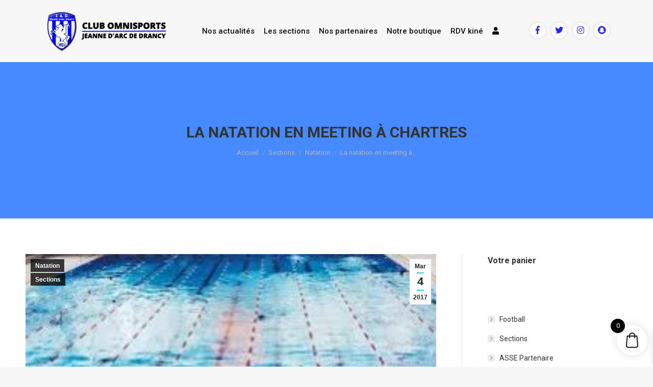

--- FILE ---
content_type: text/html; charset=UTF-8
request_url: https://ja-drancy.com/la-natation-en-meeting-a-chartres/
body_size: 18409
content:
<!DOCTYPE html>
<!--[if !(IE 6) | !(IE 7) | !(IE 8)  ]><!-->
<html lang="fr-FR" prefix="og: http://ogp.me/ns#" class="no-js">
<!--<![endif]-->
<head>
	<meta charset="UTF-8" />
		<meta name="viewport" content="width=device-width, initial-scale=1, maximum-scale=1, user-scalable=0">
	    <meta name="theme-color" content="1"/>	<link rel="profile" href="https://gmpg.org/xfn/11" />
            <script type="text/javascript">
            if (/Android|webOS|iPhone|iPad|iPod|BlackBerry|IEMobile|Opera Mini/i.test(navigator.userAgent)) {
                var originalAddEventListener = EventTarget.prototype.addEventListener,
                    oldWidth = window.innerWidth;

                EventTarget.prototype.addEventListener = function (eventName, eventHandler, useCapture) {
                    if (eventName === "resize") {
                        originalAddEventListener.call(this, eventName, function (event) {
                            if (oldWidth === window.innerWidth) {
                                return;
                            }
                            else if (oldWidth !== window.innerWidth) {
                                oldWidth = window.innerWidth;
                            }
                            if (eventHandler.handleEvent) {
                                eventHandler.handleEvent.call(this, event);
                            }
                            else {
                                eventHandler.call(this, event);
                            };
                        }, useCapture);
                    }
                    else {
                        originalAddEventListener.call(this, eventName, eventHandler, useCapture);
                    };
                };
            };
        </script>
			<link href="https://fonts.googleapis.com/css2?family=Roboto:ital,wght@0,500;0,700;1,400;1,700&family=Rubik:ital,wght@0,400;0,500;0,600;0,700;1,400;1,500;1,600;1,700&display=swap" rel="stylesheet">
	 <title>La natation en meeting à Chartres - JEANNE D&#039;ARC DE DRANCY</title>
<meta name='robots' content='max-image-preview:large' />

<!-- This site is optimized with the Yoast SEO plugin v11.1.1 - https://yoast.com/wordpress/plugins/seo/ -->
<link rel="canonical" href="https://ja-drancy.com/la-natation-en-meeting-a-chartres/" />
<meta property="og:locale" content="fr_FR" />
<meta property="og:type" content="article" />
<meta property="og:title" content="La natation en meeting à Chartres - JEANNE D&#039;ARC DE DRANCY" />
<meta property="og:description" content="Meeting de l&#8217;Ouest à CHARTRES &#8211; en bassin de 50 m Du Vendredi 3 au Dimanche 5 Mars 2017 105 clubs / 682 nageurs attendus / 2789 engagements lien pour suivre les résultats de la compétition : http://www.liveffn.com/cgi-bin/index.php?competition=43565&amp;langue=fra Groupe encadré par Jérémy Nombre d&#8217;engagements individuels pour la JAD :15 / 5 nageurs FERRADJ Samy (2000)&hellip;" />
<meta property="og:url" content="https://ja-drancy.com/la-natation-en-meeting-a-chartres/" />
<meta property="og:site_name" content="JEANNE D&#039;ARC DE DRANCY" />
<meta property="article:section" content="Natation" />
<meta property="article:published_time" content="2017-03-03T23:00:00+01:00" />
<meta property="article:modified_time" content="2019-04-19T19:25:58+01:00" />
<meta property="og:updated_time" content="2019-04-19T19:25:58+01:00" />
<meta name="twitter:card" content="summary_large_image" />
<meta name="twitter:description" content="Meeting de l&#8217;Ouest à CHARTRES &#8211; en bassin de 50 m Du Vendredi 3 au Dimanche 5 Mars 2017 105 clubs / 682 nageurs attendus / 2789 engagements lien pour suivre les résultats de la compétition : http://www.liveffn.com/cgi-bin/index.php?competition=43565&amp;langue=fra Groupe encadré par Jérémy Nombre d&#8217;engagements individuels pour la JAD :15 / 5 nageurs FERRADJ Samy (2000)&hellip;" />
<meta name="twitter:title" content="La natation en meeting à Chartres - JEANNE D&#039;ARC DE DRANCY" />
<meta name="twitter:image" content="https://ja-drancy.com/wp-content/uploads/2019/04/images-35.jpg" />
<script type='application/ld+json' class='yoast-schema-graph yoast-schema-graph--main'>{"@context":"https://schema.org","@graph":[{"@type":"Organization","@id":"https://ja-drancy.com/#organization","name":"","url":"https://ja-drancy.com/","sameAs":[]},{"@type":"WebSite","@id":"https://ja-drancy.com/#website","url":"https://ja-drancy.com/","name":"JEANNE D&#039;ARC DE DRANCY","publisher":{"@id":"https://ja-drancy.com/#organization"},"potentialAction":{"@type":"SearchAction","target":"https://ja-drancy.com/?s={search_term_string}","query-input":"required name=search_term_string"}},{"@type":"WebPage","@id":"https://ja-drancy.com/la-natation-en-meeting-a-chartres/#webpage","url":"https://ja-drancy.com/la-natation-en-meeting-a-chartres/","inLanguage":"fr-FR","name":"La natation en meeting \u00e0 Chartres - JEANNE D&#039;ARC DE DRANCY","isPartOf":{"@id":"https://ja-drancy.com/#website"},"image":{"@type":"ImageObject","@id":"https://ja-drancy.com/la-natation-en-meeting-a-chartres/#primaryimage","url":"https://ja-drancy.com/wp-content/uploads/2019/04/images-35.jpg","width":273,"height":185},"primaryImageOfPage":{"@id":"https://ja-drancy.com/la-natation-en-meeting-a-chartres/#primaryimage"},"datePublished":"2017-03-03T23:00:00+01:00","dateModified":"2019-04-19T19:25:58+01:00"},{"@type":"Article","@id":"https://ja-drancy.com/la-natation-en-meeting-a-chartres/#article","isPartOf":{"@id":"https://ja-drancy.com/la-natation-en-meeting-a-chartres/#webpage"},"author":{"@id":"https://ja-drancy.com/author/4beez/#author","name":"4Beez"},"publisher":{"@id":"https://ja-drancy.com/#organization"},"headline":"La natation en meeting \u00e0 Chartres","datePublished":"2017-03-03T23:00:00+01:00","dateModified":"2019-04-19T19:25:58+01:00","commentCount":0,"mainEntityOfPage":"https://ja-drancy.com/la-natation-en-meeting-a-chartres/#webpage","image":{"@id":"https://ja-drancy.com/la-natation-en-meeting-a-chartres/#primaryimage"},"articleSection":"Natation,Sections"},{"@type":"Person","@id":"https://ja-drancy.com/author/4beez/#author","name":"4Beez","image":{"@type":"ImageObject","@id":"https://ja-drancy.com/#personlogo","url":"https://secure.gravatar.com/avatar/d461a6d92384f17386dadf243e0a3201?s=96&d=mm&r=g","caption":"4Beez"},"sameAs":[]}]}</script>
<!-- / Yoast SEO plugin. -->

<link rel='dns-prefetch' href='//www.google.com' />
<link rel='dns-prefetch' href='//fonts.googleapis.com' />
<link rel='dns-prefetch' href='//s.w.org' />
<link rel="alternate" type="application/rss+xml" title="JEANNE D&#039;ARC DE DRANCY &raquo; Flux" href="https://ja-drancy.com/feed/" />
<link rel="alternate" type="application/rss+xml" title="JEANNE D&#039;ARC DE DRANCY &raquo; Flux des commentaires" href="https://ja-drancy.com/comments/feed/" />
		<script type="text/javascript">
			window._wpemojiSettings = {"baseUrl":"https:\/\/s.w.org\/images\/core\/emoji\/13.1.0\/72x72\/","ext":".png","svgUrl":"https:\/\/s.w.org\/images\/core\/emoji\/13.1.0\/svg\/","svgExt":".svg","source":{"concatemoji":"https:\/\/ja-drancy.com\/wp-includes\/js\/wp-emoji-release.min.js?ver=5.8.2"}};
			!function(e,a,t){var n,r,o,i=a.createElement("canvas"),p=i.getContext&&i.getContext("2d");function s(e,t){var a=String.fromCharCode;p.clearRect(0,0,i.width,i.height),p.fillText(a.apply(this,e),0,0);e=i.toDataURL();return p.clearRect(0,0,i.width,i.height),p.fillText(a.apply(this,t),0,0),e===i.toDataURL()}function c(e){var t=a.createElement("script");t.src=e,t.defer=t.type="text/javascript",a.getElementsByTagName("head")[0].appendChild(t)}for(o=Array("flag","emoji"),t.supports={everything:!0,everythingExceptFlag:!0},r=0;r<o.length;r++)t.supports[o[r]]=function(e){if(!p||!p.fillText)return!1;switch(p.textBaseline="top",p.font="600 32px Arial",e){case"flag":return s([127987,65039,8205,9895,65039],[127987,65039,8203,9895,65039])?!1:!s([55356,56826,55356,56819],[55356,56826,8203,55356,56819])&&!s([55356,57332,56128,56423,56128,56418,56128,56421,56128,56430,56128,56423,56128,56447],[55356,57332,8203,56128,56423,8203,56128,56418,8203,56128,56421,8203,56128,56430,8203,56128,56423,8203,56128,56447]);case"emoji":return!s([10084,65039,8205,55357,56613],[10084,65039,8203,55357,56613])}return!1}(o[r]),t.supports.everything=t.supports.everything&&t.supports[o[r]],"flag"!==o[r]&&(t.supports.everythingExceptFlag=t.supports.everythingExceptFlag&&t.supports[o[r]]);t.supports.everythingExceptFlag=t.supports.everythingExceptFlag&&!t.supports.flag,t.DOMReady=!1,t.readyCallback=function(){t.DOMReady=!0},t.supports.everything||(n=function(){t.readyCallback()},a.addEventListener?(a.addEventListener("DOMContentLoaded",n,!1),e.addEventListener("load",n,!1)):(e.attachEvent("onload",n),a.attachEvent("onreadystatechange",function(){"complete"===a.readyState&&t.readyCallback()})),(n=t.source||{}).concatemoji?c(n.concatemoji):n.wpemoji&&n.twemoji&&(c(n.twemoji),c(n.wpemoji)))}(window,document,window._wpemojiSettings);
		</script>
		<style type="text/css">
img.wp-smiley,
img.emoji {
	display: inline !important;
	border: none !important;
	box-shadow: none !important;
	height: 1em !important;
	width: 1em !important;
	margin: 0 .07em !important;
	vertical-align: -0.1em !important;
	background: none !important;
	padding: 0 !important;
}
</style>
	<link rel='stylesheet' id='css-4beez-css'  href='https://ja-drancy.com/wp-content/themes/techreshape_v2.3/css/slider-pro/css-4beez.css?ver=1' type='text/css' media='all' />
<link rel='stylesheet' id='style-css'  href='https://ja-drancy.com/wp-content/themes/techreshape_v2.3/newhome/css/style.css?ver=5.8.2' type='text/css' media='all' />
<link rel='stylesheet' id='all-css'  href='https://ja-drancy.com/wp-content/themes/techreshape_v2.3/newhome/css/all.css?ver=5.8.2' type='text/css' media='all' />
<link rel='stylesheet' id='stellarnav-css'  href='https://ja-drancy.com/wp-content/themes/techreshape_v2.3/newhome/css/stellarnav.css?ver=5.8.2' type='text/css' media='all' />
<link rel='stylesheet' id='bootstrap-css'  href='https://ja-drancy.com/wp-content/themes/techreshape_v2.3/newhome/css/bootstrap.css?ver=5.8.2' type='text/css' media='all' />
<link rel='stylesheet' id='wp-block-library-css'  href='https://ja-drancy.com/wp-includes/css/dist/block-library/style.min.css?ver=5.8.2' type='text/css' media='all' />
<style id='wp-block-library-theme-inline-css' type='text/css'>
#start-resizable-editor-section{display:none}.wp-block-audio figcaption{color:#555;font-size:13px;text-align:center}.is-dark-theme .wp-block-audio figcaption{color:hsla(0,0%,100%,.65)}.wp-block-code{font-family:Menlo,Consolas,monaco,monospace;color:#1e1e1e;padding:.8em 1em;border:1px solid #ddd;border-radius:4px}.wp-block-embed figcaption{color:#555;font-size:13px;text-align:center}.is-dark-theme .wp-block-embed figcaption{color:hsla(0,0%,100%,.65)}.blocks-gallery-caption{color:#555;font-size:13px;text-align:center}.is-dark-theme .blocks-gallery-caption{color:hsla(0,0%,100%,.65)}.wp-block-image figcaption{color:#555;font-size:13px;text-align:center}.is-dark-theme .wp-block-image figcaption{color:hsla(0,0%,100%,.65)}.wp-block-pullquote{border-top:4px solid;border-bottom:4px solid;margin-bottom:1.75em;color:currentColor}.wp-block-pullquote__citation,.wp-block-pullquote cite,.wp-block-pullquote footer{color:currentColor;text-transform:uppercase;font-size:.8125em;font-style:normal}.wp-block-quote{border-left:.25em solid;margin:0 0 1.75em;padding-left:1em}.wp-block-quote cite,.wp-block-quote footer{color:currentColor;font-size:.8125em;position:relative;font-style:normal}.wp-block-quote.has-text-align-right{border-left:none;border-right:.25em solid;padding-left:0;padding-right:1em}.wp-block-quote.has-text-align-center{border:none;padding-left:0}.wp-block-quote.is-large,.wp-block-quote.is-style-large{border:none}.wp-block-search .wp-block-search__label{font-weight:700}.wp-block-group.has-background{padding:1.25em 2.375em;margin-top:0;margin-bottom:0}.wp-block-separator{border:none;border-bottom:2px solid;margin-left:auto;margin-right:auto;opacity:.4}.wp-block-separator:not(.is-style-wide):not(.is-style-dots){width:100px}.wp-block-separator.has-background:not(.is-style-dots){border-bottom:none;height:1px}.wp-block-separator.has-background:not(.is-style-wide):not(.is-style-dots){height:2px}.wp-block-table thead{border-bottom:3px solid}.wp-block-table tfoot{border-top:3px solid}.wp-block-table td,.wp-block-table th{padding:.5em;border:1px solid;word-break:normal}.wp-block-table figcaption{color:#555;font-size:13px;text-align:center}.is-dark-theme .wp-block-table figcaption{color:hsla(0,0%,100%,.65)}.wp-block-video figcaption{color:#555;font-size:13px;text-align:center}.is-dark-theme .wp-block-video figcaption{color:hsla(0,0%,100%,.65)}.wp-block-template-part.has-background{padding:1.25em 2.375em;margin-top:0;margin-bottom:0}#end-resizable-editor-section{display:none}
</style>
<link rel='stylesheet' id='contact-form-7-css'  href='https://ja-drancy.com/wp-content/plugins/contact-form-7/includes/css/styles.css?ver=5.1.1' type='text/css' media='all' />
<link rel='stylesheet' id='rs-plugin-settings-css'  href='https://ja-drancy.com/wp-content/plugins/revslider/public/assets/css/settings.css?ver=5.4.8.2' type='text/css' media='all' />
<style id='rs-plugin-settings-inline-css' type='text/css'>
#rs-demo-id {}
</style>
<style id='woocommerce-inline-inline-css' type='text/css'>
.woocommerce form .form-row .required { visibility: visible; }
</style>
<link rel='stylesheet' id='xoo-wsc-fonts-css'  href='https://ja-drancy.com/wp-content/plugins/side-cart-woocommerce/assets/css/xoo-wsc-fonts.css?ver=2.5.6' type='text/css' media='all' />
<link rel='stylesheet' id='xoo-wsc-style-css'  href='https://ja-drancy.com/wp-content/plugins/side-cart-woocommerce/assets/css/xoo-wsc-style.css?ver=2.5.6' type='text/css' media='all' />
<style id='xoo-wsc-style-inline-css' type='text/css'>




.xoo-wsc-ft-buttons-cont a.xoo-wsc-ft-btn, .xoo-wsc-container .xoo-wsc-btn {
	background-color: #000000;
	color: #ffffff;
	border: 2px solid #ffffff;
	padding: 10px 20px;
}

.xoo-wsc-ft-buttons-cont a.xoo-wsc-ft-btn:hover, .xoo-wsc-container .xoo-wsc-btn:hover {
	background-color: #ffffff;
	color: #000000;
	border: 2px solid #000000;
}

 

.xoo-wsc-footer{
	background-color: #ffffff;
	color: #000000;
	padding: 10px 20px;
	box-shadow: 0 -1px 10px #0000001a;
}

.xoo-wsc-footer, .xoo-wsc-footer a, .xoo-wsc-footer .amount{
	font-size: 18px;
}

.xoo-wsc-btn .amount{
	color: #ffffff}

.xoo-wsc-btn:hover .amount{
	color: #000000;
}

.xoo-wsc-ft-buttons-cont{
	grid-template-columns: auto;
}

.xoo-wsc-basket{
	bottom: 12px;
	right: 1px;
	background-color: #ffffff;
	color: #000000;
	box-shadow: 0px 0px 15px 2px #0000001a;
	border-radius: 50%;
	display: flex;
	width: 60px;
	height: 60px;
}


.xoo-wsc-bki{
	font-size: 30px}

.xoo-wsc-items-count{
	top: -12px;
	left: -12px;
}

.xoo-wsc-items-count{
	background-color: #000000;
	color: #ffffff;
}

.xoo-wsc-container, .xoo-wsc-slider{
	max-width: 365px;
	right: -365px;
	top: 0;bottom: 0;
	bottom: 0;
	font-family: }


.xoo-wsc-cart-active .xoo-wsc-container, .xoo-wsc-slider-active .xoo-wsc-slider{
	right: 0;
}


.xoo-wsc-cart-active .xoo-wsc-basket{
	right: 365px;
}

.xoo-wsc-slider{
	right: -365px;
}

span.xoo-wsch-close {
    font-size: 16px;
    right: 10px;
}

.xoo-wsch-top{
	justify-content: center;
}

.xoo-wsch-text{
	font-size: 20px;
}

.xoo-wsc-header{
	color: #000000;
	background-color: #ffffff;
	border-bottom: 2px solid #eee;
}


.xoo-wsc-body{
	background-color: #f8f9fa;
}

.xoo-wsc-body, .xoo-wsc-body span.amount, .xoo-wsc-body a{
	font-size: 16px;
	color: #000000;
}

.xoo-wsc-product{
	padding: 10px 15px;
	margin: 10px 15px;
	border-radius: 5px;
	box-shadow: 0 2px 2px #00000005;
	background-color: #ffffff;
}

.xoo-wsc-img-col{
	width: 28%;
}
.xoo-wsc-sum-col{
	width: 72%;
}

.xoo-wsc-sum-col{
	justify-content: center;
}


/** Shortcode **/
.xoo-wsc-sc-count{
	background-color: #000000;
	color: #ffffff;
}

.xoo-wsc-sc-bki{
	font-size: 28px;
	color: 28;
}
.xoo-wsc-sc-cont{
	color: #000000;
}

.added_to_cart{
	display: none!important;
}

.xoo-wsc-product dl.variation {
	display: block;
}
</style>
<link rel='stylesheet' id='slider-pro-css'  href='https://ja-drancy.com/wp-content/themes/techreshape_v2.3/css/slider-pro/slider-pro.css?ver=1' type='text/css' media='all' />
<link rel='stylesheet' id='slider-custom-css'  href='https://ja-drancy.com/wp-content/themes/techreshape_v2.3/css/slider-pro/slider-custom.css?ver=1' type='text/css' media='all' />
<link rel='stylesheet' id='slider-slick-css'  href='https://ja-drancy.com/wp-content/plugins/Ultimate_VC_Addons/assets/min-css/slick.min.css?ver=1' type='text/css' media='all' />
<link rel='stylesheet' id='the7-Defaults-css'  href='https://ja-drancy.com/wp-content/uploads/smile_fonts/Defaults/Defaults.css?ver=5.8.2' type='text/css' media='all' />
<link rel='stylesheet' id='dt-web-fonts-css'  href='//fonts.googleapis.com/css?family=Roboto%3A400%2C500%2C600%2C700%7CRoboto+Condensed%3A400%2C600%2C700&#038;ver=5.8.2' type='text/css' media='all' />
<link rel='stylesheet' id='dt-main-css'  href='https://ja-drancy.com/wp-content/themes/techreshape_v2.3/css/main.min.css?ver=5.8.2' type='text/css' media='all' />
<style id='dt-main-inline-css' type='text/css'>
body #load {
  display: block;
  height: 100%;
  overflow: hidden;
  position: fixed;
  width: 100%;
  z-index: 9901;
  opacity: 1;
  visibility: visible;
  -webkit-transition: all .35s ease-out;
  transition: all .35s ease-out;
}
.load-wrap {
  width: 100%;
  height: 100%;
  background-position: center center;
  background-repeat: no-repeat;
  text-align: center;
}
.load-wrap > svg {
  position: absolute;
  top: 50%;
  left: 50%;
  -ms-transform: translate(-50%,-50%);
  -webkit-transform: translate(-50%,-50%);
  transform: translate(-50%,-50%);
}
#load {
  background-color: #ffffff;
}
.uil-default rect:not(.bk) {
  fill: rgba(51,51,51,0.3);
}
.uil-ring > path {
  fill: rgba(51,51,51,0.3);
}
.ring-loader .circle {
  fill: rgba(51,51,51,0.3);
}
.ring-loader .moving-circle {
  fill: #333333;
}
.uil-hourglass .glass {
  stroke: #333333;
}
.uil-hourglass .sand {
  fill: rgba(51,51,51,0.3);
}
.spinner-loader .load-wrap {
  background-image: url("data:image/svg+xml,%3Csvg width='75px' height='75px' xmlns='http://www.w3.org/2000/svg' viewBox='0 0 100 100' preserveAspectRatio='xMidYMid' class='uil-default'%3E%3Crect x='0' y='0' width='100' height='100' fill='none' class='bk'%3E%3C/rect%3E%3Crect  x='46.5' y='40' width='7' height='20' rx='5' ry='5' fill='rgba%2851%2C51%2C51%2C0.3%29' transform='rotate(0 50 50) translate(0 -30)'%3E  %3Canimate attributeName='opacity' from='1' to='0' dur='1s' begin='0s' repeatCount='indefinite'/%3E%3C/rect%3E%3Crect  x='46.5' y='40' width='7' height='20' rx='5' ry='5' fill='rgba%2851%2C51%2C51%2C0.3%29' transform='rotate(30 50 50) translate(0 -30)'%3E  %3Canimate attributeName='opacity' from='1' to='0' dur='1s' begin='0.08333333333333333s' repeatCount='indefinite'/%3E%3C/rect%3E%3Crect  x='46.5' y='40' width='7' height='20' rx='5' ry='5' fill='rgba%2851%2C51%2C51%2C0.3%29' transform='rotate(60 50 50) translate(0 -30)'%3E  %3Canimate attributeName='opacity' from='1' to='0' dur='1s' begin='0.16666666666666666s' repeatCount='indefinite'/%3E%3C/rect%3E%3Crect  x='46.5' y='40' width='7' height='20' rx='5' ry='5' fill='rgba%2851%2C51%2C51%2C0.3%29' transform='rotate(90 50 50) translate(0 -30)'%3E  %3Canimate attributeName='opacity' from='1' to='0' dur='1s' begin='0.25s' repeatCount='indefinite'/%3E%3C/rect%3E%3Crect  x='46.5' y='40' width='7' height='20' rx='5' ry='5' fill='rgba%2851%2C51%2C51%2C0.3%29' transform='rotate(120 50 50) translate(0 -30)'%3E  %3Canimate attributeName='opacity' from='1' to='0' dur='1s' begin='0.3333333333333333s' repeatCount='indefinite'/%3E%3C/rect%3E%3Crect  x='46.5' y='40' width='7' height='20' rx='5' ry='5' fill='rgba%2851%2C51%2C51%2C0.3%29' transform='rotate(150 50 50) translate(0 -30)'%3E  %3Canimate attributeName='opacity' from='1' to='0' dur='1s' begin='0.4166666666666667s' repeatCount='indefinite'/%3E%3C/rect%3E%3Crect  x='46.5' y='40' width='7' height='20' rx='5' ry='5' fill='rgba%2851%2C51%2C51%2C0.3%29' transform='rotate(180 50 50) translate(0 -30)'%3E  %3Canimate attributeName='opacity' from='1' to='0' dur='1s' begin='0.5s' repeatCount='indefinite'/%3E%3C/rect%3E%3Crect  x='46.5' y='40' width='7' height='20' rx='5' ry='5' fill='rgba%2851%2C51%2C51%2C0.3%29' transform='rotate(210 50 50) translate(0 -30)'%3E  %3Canimate attributeName='opacity' from='1' to='0' dur='1s' begin='0.5833333333333334s' repeatCount='indefinite'/%3E%3C/rect%3E%3Crect  x='46.5' y='40' width='7' height='20' rx='5' ry='5' fill='rgba%2851%2C51%2C51%2C0.3%29' transform='rotate(240 50 50) translate(0 -30)'%3E  %3Canimate attributeName='opacity' from='1' to='0' dur='1s' begin='0.6666666666666666s' repeatCount='indefinite'/%3E%3C/rect%3E%3Crect  x='46.5' y='40' width='7' height='20' rx='5' ry='5' fill='rgba%2851%2C51%2C51%2C0.3%29' transform='rotate(270 50 50) translate(0 -30)'%3E  %3Canimate attributeName='opacity' from='1' to='0' dur='1s' begin='0.75s' repeatCount='indefinite'/%3E%3C/rect%3E%3Crect  x='46.5' y='40' width='7' height='20' rx='5' ry='5' fill='rgba%2851%2C51%2C51%2C0.3%29' transform='rotate(300 50 50) translate(0 -30)'%3E  %3Canimate attributeName='opacity' from='1' to='0' dur='1s' begin='0.8333333333333334s' repeatCount='indefinite'/%3E%3C/rect%3E%3Crect  x='46.5' y='40' width='7' height='20' rx='5' ry='5' fill='rgba%2851%2C51%2C51%2C0.3%29' transform='rotate(330 50 50) translate(0 -30)'%3E  %3Canimate attributeName='opacity' from='1' to='0' dur='1s' begin='0.9166666666666666s' repeatCount='indefinite'/%3E%3C/rect%3E%3C/svg%3E");
}
.ring-loader .load-wrap {
  background-image: url("data:image/svg+xml,%3Csvg xmlns='http://www.w3.org/2000/svg' viewBox='0 0 32 32' width='72' height='72' fill='rgba%2851%2C51%2C51%2C0.3%29'%3E   %3Cpath opacity='.25' d='M16 0 A16 16 0 0 0 16 32 A16 16 0 0 0 16 0 M16 4 A12 12 0 0 1 16 28 A12 12 0 0 1 16 4'/%3E   %3Cpath d='M16 0 A16 16 0 0 1 32 16 L28 16 A12 12 0 0 0 16 4z'%3E     %3CanimateTransform attributeName='transform' type='rotate' from='0 16 16' to='360 16 16' dur='0.8s' repeatCount='indefinite' /%3E   %3C/path%3E %3C/svg%3E");
}
.hourglass-loader .load-wrap {
  background-image: url("data:image/svg+xml,%3Csvg xmlns='http://www.w3.org/2000/svg' viewBox='0 0 32 32' width='72' height='72' fill='rgba%2851%2C51%2C51%2C0.3%29'%3E   %3Cpath transform='translate(2)' d='M0 12 V20 H4 V12z'%3E      %3Canimate attributeName='d' values='M0 12 V20 H4 V12z; M0 4 V28 H4 V4z; M0 12 V20 H4 V12z; M0 12 V20 H4 V12z' dur='1.2s' repeatCount='indefinite' begin='0' keytimes='0;.2;.5;1' keySplines='0.2 0.2 0.4 0.8;0.2 0.6 0.4 0.8;0.2 0.8 0.4 0.8' calcMode='spline'  /%3E   %3C/path%3E   %3Cpath transform='translate(8)' d='M0 12 V20 H4 V12z'%3E     %3Canimate attributeName='d' values='M0 12 V20 H4 V12z; M0 4 V28 H4 V4z; M0 12 V20 H4 V12z; M0 12 V20 H4 V12z' dur='1.2s' repeatCount='indefinite' begin='0.2' keytimes='0;.2;.5;1' keySplines='0.2 0.2 0.4 0.8;0.2 0.6 0.4 0.8;0.2 0.8 0.4 0.8' calcMode='spline'  /%3E   %3C/path%3E   %3Cpath transform='translate(14)' d='M0 12 V20 H4 V12z'%3E     %3Canimate attributeName='d' values='M0 12 V20 H4 V12z; M0 4 V28 H4 V4z; M0 12 V20 H4 V12z; M0 12 V20 H4 V12z' dur='1.2s' repeatCount='indefinite' begin='0.4' keytimes='0;.2;.5;1' keySplines='0.2 0.2 0.4 0.8;0.2 0.6 0.4 0.8;0.2 0.8 0.4 0.8' calcMode='spline' /%3E   %3C/path%3E   %3Cpath transform='translate(20)' d='M0 12 V20 H4 V12z'%3E     %3Canimate attributeName='d' values='M0 12 V20 H4 V12z; M0 4 V28 H4 V4z; M0 12 V20 H4 V12z; M0 12 V20 H4 V12z' dur='1.2s' repeatCount='indefinite' begin='0.6' keytimes='0;.2;.5;1' keySplines='0.2 0.2 0.4 0.8;0.2 0.6 0.4 0.8;0.2 0.8 0.4 0.8' calcMode='spline' /%3E   %3C/path%3E   %3Cpath transform='translate(26)' d='M0 12 V20 H4 V12z'%3E     %3Canimate attributeName='d' values='M0 12 V20 H4 V12z; M0 4 V28 H4 V4z; M0 12 V20 H4 V12z; M0 12 V20 H4 V12z' dur='1.2s' repeatCount='indefinite' begin='0.8' keytimes='0;.2;.5;1' keySplines='0.2 0.2 0.4 0.8;0.2 0.6 0.4 0.8;0.2 0.8 0.4 0.8' calcMode='spline' /%3E   %3C/path%3E %3C/svg%3E");
}

</style>
<link rel='stylesheet' id='dt-awsome-fonts-back-css'  href='https://ja-drancy.com/wp-content/themes/techreshape_v2.3/fonts/FontAwesome/back-compat.min.css?ver=5.8.2' type='text/css' media='all' />
<link rel='stylesheet' id='dt-awsome-fonts-css'  href='https://ja-drancy.com/wp-content/themes/techreshape_v2.3/fonts/FontAwesome/css/all.min.css?ver=5.8.2' type='text/css' media='all' />
<link rel='stylesheet' id='dt-fontello-css'  href='https://ja-drancy.com/wp-content/themes/techreshape_v2.3/fonts/fontello/css/fontello.min.css?ver=5.8.2' type='text/css' media='all' />
<link rel='stylesheet' id='the7pt-static-css'  href='https://ja-drancy.com/wp-content/plugins/dt-the7-core/assets/css/post-type.min.css?ver=5.8.2' type='text/css' media='all' />
<link rel='stylesheet' id='dt-custom-css'  href='https://ja-drancy.com/wp-content/uploads/the7-css/custom.css?ver=e0b81ef30bd2' type='text/css' media='all' />
<link rel='stylesheet' id='wc-dt-custom-css'  href='https://ja-drancy.com/wp-content/uploads/the7-css/compatibility/wc-dt-custom.css?ver=e0b81ef30bd2' type='text/css' media='all' />
<link rel='stylesheet' id='dt-media-css'  href='https://ja-drancy.com/wp-content/uploads/the7-css/media.css?ver=e0b81ef30bd2' type='text/css' media='all' />
<link rel='stylesheet' id='the7pt.less-css'  href='https://ja-drancy.com/wp-content/uploads/the7-css/post-type-dynamic.css?ver=e0b81ef30bd2' type='text/css' media='all' />
<script>if (document.location.protocol != "https:") {document.location = document.URL.replace(/^http:/i, "https:");}</script><script type='text/javascript' src='https://ja-drancy.com/wp-includes/js/jquery/jquery.min.js?ver=3.6.0' id='jquery-core-js'></script>
<script type='text/javascript' src='https://ja-drancy.com/wp-includes/js/jquery/jquery-migrate.min.js?ver=3.3.2' id='jquery-migrate-js'></script>
<script type='text/javascript' src='https://ja-drancy.com/wp-content/plugins/revslider/public/assets/js/jquery.themepunch.tools.min.js?ver=5.4.8.2' id='tp-tools-js'></script>
<script type='text/javascript' src='https://ja-drancy.com/wp-content/plugins/revslider/public/assets/js/jquery.themepunch.revolution.min.js?ver=5.4.8.2' id='revmin-js'></script>
<script type='text/javascript' src='https://ja-drancy.com/wp-content/plugins/woocommerce/assets/js/jquery-blockui/jquery.blockUI.min.js?ver=2.70' id='jquery-blockui-js'></script>
<script type='text/javascript' id='wc-add-to-cart-js-extra'>
/* <![CDATA[ */
var wc_add_to_cart_params = {"ajax_url":"\/wp-admin\/admin-ajax.php","wc_ajax_url":"\/?wc-ajax=%%endpoint%%","i18n_view_cart":"Voir le panier","cart_url":"https:\/\/ja-drancy.com\/panier\/","is_cart":"","cart_redirect_after_add":"no"};
/* ]]> */
</script>
<script type='text/javascript' src='https://ja-drancy.com/wp-content/plugins/woocommerce/assets/js/frontend/add-to-cart.min.js?ver=3.5.3' id='wc-add-to-cart-js'></script>
<script type='text/javascript' src='https://ja-drancy.com/wp-content/plugins/js_composer/assets/js/vendors/woocommerce-add-to-cart.js?ver=6.6.0' id='vc_woocommerce-add-to-cart-js-js'></script>
<script type='text/javascript' id='dt-above-fold-js-extra'>
/* <![CDATA[ */
var dtLocal = {"themeUrl":"https:\/\/ja-drancy.com\/wp-content\/themes\/techreshape_v2.3","passText":"Pour voir ce contenu, entrer le mots de passe:","moreButtonText":{"loading":"Chargement...","loadMore":"Charger la suite"},"postID":"16998","ajaxurl":"https:\/\/ja-drancy.com\/wp-admin\/admin-ajax.php","contactMessages":{"required":"One or more fields have an error. Please check and try again.","terms":"Please accept the privacy policy."},"ajaxNonce":"14f770703c","pageData":"","themeSettings":{"smoothScroll":"off","lazyLoading":false,"accentColor":{"mode":"gradient","color":"135deg|#1ebbf0 30%|#39dfaa 100%"},"desktopHeader":{"height":100},"floatingHeader":{"showAfter":140,"showMenu":true,"height":60,"logo":{"showLogo":true,"html":"<img class=\" preload-me\" src=\"https:\/\/ja-drancy.com\/wp-content\/themes\/techreshape_v2.3\/inc\/presets\/images\/full\/skin11r.header-style-floating-logo-regular.png\" srcset=\"https:\/\/ja-drancy.com\/wp-content\/themes\/techreshape_v2.3\/inc\/presets\/images\/full\/skin11r.header-style-floating-logo-regular.png 44w, https:\/\/ja-drancy.com\/wp-content\/themes\/techreshape_v2.3\/inc\/presets\/images\/full\/skin11r.header-style-floating-logo-hd.png 88w\" width=\"44\" height=\"44\"   sizes=\"44px\" alt=\"JEANNE D&#039;ARC DE DRANCY\" \/>","url":"https:\/\/ja-drancy.com\/"}},"mobileHeader":{"firstSwitchPoint":1050,"secondSwitchPoint":778,"firstSwitchPointHeight":80,"secondSwitchPointHeight":60},"stickyMobileHeaderFirstSwitch":{"logo":{"html":"<img class=\" preload-me\" src=\"https:\/\/ja-drancy.com\/wp-content\/themes\/techreshape_v2.3\/inc\/presets\/images\/full\/skin11r.header-logo-regular.png\" srcset=\"https:\/\/ja-drancy.com\/wp-content\/themes\/techreshape_v2.3\/inc\/presets\/images\/full\/skin11r.header-logo-regular.png 57w, https:\/\/ja-drancy.com\/wp-content\/themes\/techreshape_v2.3\/inc\/presets\/images\/full\/skin11r.header-logo-hd.png 114w\" width=\"57\" height=\"57\"   sizes=\"57px\" alt=\"JEANNE D&#039;ARC DE DRANCY\" \/>"}},"stickyMobileHeaderSecondSwitch":{"logo":{"html":"<img class=\" preload-me\" src=\"https:\/\/ja-drancy.com\/wp-content\/themes\/techreshape_v2.3\/inc\/presets\/images\/full\/skin11r.header-style-mobile-logo-regular.png\" srcset=\"https:\/\/ja-drancy.com\/wp-content\/themes\/techreshape_v2.3\/inc\/presets\/images\/full\/skin11r.header-style-mobile-logo-regular.png 44w, https:\/\/ja-drancy.com\/wp-content\/themes\/techreshape_v2.3\/inc\/presets\/images\/full\/skin11r.header-style-mobile-logo-hd.png 88w\" width=\"44\" height=\"44\"   sizes=\"44px\" alt=\"JEANNE D&#039;ARC DE DRANCY\" \/>"}},"content":{"textColor":"#85868c","headerColor":"#333333"},"boxedWidth":"1340px","stripes":{"stripe1":{"textColor":"#787d85","headerColor":"#3b3f4a"},"stripe2":{"textColor":"#8b9199","headerColor":"#ffffff"},"stripe3":{"textColor":"#ffffff","headerColor":"#ffffff"}}},"VCMobileScreenWidth":"768","wcCartFragmentHash":"3cf240a7364b510bcd6178e4d62dfe88"};
var dtShare = {"shareButtonText":{"facebook":"Share on Facebook","twitter":"Tweet","pinterest":"Pin it","linkedin":"Share on Linkedin","whatsapp":"Share on Whatsapp","google":"Share on Google Plus","download":"Download image"},"overlayOpacity":"85"};
/* ]]> */
</script>
<script type='text/javascript' src='https://ja-drancy.com/wp-content/themes/techreshape_v2.3/js/above-the-fold.min.js?ver=5.8.2' id='dt-above-fold-js'></script>
<link rel="https://api.w.org/" href="https://ja-drancy.com/wp-json/" /><link rel="alternate" type="application/json" href="https://ja-drancy.com/wp-json/wp/v2/posts/16998" /><link rel="EditURI" type="application/rsd+xml" title="RSD" href="https://ja-drancy.com/xmlrpc.php?rsd" />
<link rel="wlwmanifest" type="application/wlwmanifest+xml" href="https://ja-drancy.com/wp-includes/wlwmanifest.xml" /> 
<meta name="generator" content="WordPress 5.8.2" />
<meta name="generator" content="WooCommerce 3.5.3" />
<link rel='shortlink' href='https://ja-drancy.com/?p=16998' />
<link rel="alternate" type="application/json+oembed" href="https://ja-drancy.com/wp-json/oembed/1.0/embed?url=https%3A%2F%2Fja-drancy.com%2Fla-natation-en-meeting-a-chartres%2F" />
<link rel="alternate" type="text/xml+oembed" href="https://ja-drancy.com/wp-json/oembed/1.0/embed?url=https%3A%2F%2Fja-drancy.com%2Fla-natation-en-meeting-a-chartres%2F&#038;format=xml" />
<script type='text/javascript'>
				jQuery(document).ready(function($) {
				var ult_smooth_speed = 480;
				var ult_smooth_step = 80;
				$('html').attr('data-ult_smooth_speed',ult_smooth_speed).attr('data-ult_smooth_step',ult_smooth_step);
				});
			</script>	<noscript><style>.woocommerce-product-gallery{ opacity: 1 !important; }</style></noscript>
	<meta name="generator" content="Powered by WPBakery Page Builder - drag and drop page builder for WordPress."/>
<meta name="generator" content="Powered by Slider Revolution 5.4.8.2 - responsive, Mobile-Friendly Slider Plugin for WordPress with comfortable drag and drop interface." />
<script type="text/javascript">
document.addEventListener("DOMContentLoaded", function(event) { 
	var load = document.getElementById("load");
	
	var removeLoading = setTimeout(function() {
		load.className += " loader-removed";
	}, 500);
});
</script>
<link rel="icon" href="https://ja-drancy.com/wp-content/uploads/2019/01/cropped-favicon-32x32.png" sizes="32x32" />
<link rel="icon" href="https://ja-drancy.com/wp-content/uploads/2019/01/cropped-favicon-192x192.png" sizes="192x192" />
<link rel="apple-touch-icon" href="https://ja-drancy.com/wp-content/uploads/2019/01/cropped-favicon-180x180.png" />
<meta name="msapplication-TileImage" content="https://ja-drancy.com/wp-content/uploads/2019/01/cropped-favicon-270x270.png" />

<!-- BEGIN ExactMetrics v5.3.8 Universal Analytics - https://exactmetrics.com/ -->
<script>
(function(i,s,o,g,r,a,m){i['GoogleAnalyticsObject']=r;i[r]=i[r]||function(){
	(i[r].q=i[r].q||[]).push(arguments)},i[r].l=1*new Date();a=s.createElement(o),
	m=s.getElementsByTagName(o)[0];a.async=1;a.src=g;m.parentNode.insertBefore(a,m)
})(window,document,'script','https://www.google-analytics.com/analytics.js','ga');
  ga('create', 'UA-140905368-1', 'auto');
  ga('send', 'pageview');
</script>
<!-- END ExactMetrics Universal Analytics -->
<script type="text/javascript">function setREVStartSize(e){									
						try{ e.c=jQuery(e.c);var i=jQuery(window).width(),t=9999,r=0,n=0,l=0,f=0,s=0,h=0;
							if(e.responsiveLevels&&(jQuery.each(e.responsiveLevels,function(e,f){f>i&&(t=r=f,l=e),i>f&&f>r&&(r=f,n=e)}),t>r&&(l=n)),f=e.gridheight[l]||e.gridheight[0]||e.gridheight,s=e.gridwidth[l]||e.gridwidth[0]||e.gridwidth,h=i/s,h=h>1?1:h,f=Math.round(h*f),"fullscreen"==e.sliderLayout){var u=(e.c.width(),jQuery(window).height());if(void 0!=e.fullScreenOffsetContainer){var c=e.fullScreenOffsetContainer.split(",");if (c) jQuery.each(c,function(e,i){u=jQuery(i).length>0?u-jQuery(i).outerHeight(!0):u}),e.fullScreenOffset.split("%").length>1&&void 0!=e.fullScreenOffset&&e.fullScreenOffset.length>0?u-=jQuery(window).height()*parseInt(e.fullScreenOffset,0)/100:void 0!=e.fullScreenOffset&&e.fullScreenOffset.length>0&&(u-=parseInt(e.fullScreenOffset,0))}f=u}else void 0!=e.minHeight&&f<e.minHeight&&(f=e.minHeight);e.c.closest(".rev_slider_wrapper").css({height:f})					
						}catch(d){console.log("Failure at Presize of Slider:"+d)}						
					};</script>
		<style type="text/css" id="wp-custom-css">
			/* Cookies */

#cookie-law-info-bar {
	width: 100%;
	/*padding: 14px;*/
}

/*
.cli-bar-container {
	display: inline-flex;
  justify-content: space-between;
  width: 100%;
  flex-wrap: wrap;
}
*/
/*
.cli-bar-message {
	display: flex;
	align-self: center;
}
*/

#wt-cli-accept-all-btn,
#wt-cli-privacy-save-btn,
#cookie_action_close_header {
	  z-index: 1000;
    border: 1px solid #2424FF;
    transition: all 0.2s linear;
    color: #fff;
    background-color: #2424FF !important;
	  border-radius: 4px;
		/*padding: 5px 8px;*/
}

#wt-cli-accept-all-btn:hover,
#wt-cli-privacy-save-btn:hover,
#cookie_action_close_header:hover {
    border: 1px solid #2424FF; 
    background-color: #fff !important;
    color: #2424FF !important;
    transition: all 0.2s linear; 
}

.cli-switch input:checked + .cli-slider,
table.cookielawinfo-winter thead th {
    background-color: #2424FF !important;
}






form .form-row input.input-text, form .form-row textarea {
    width: 100%;
    max-width: 100% !important;!i;!;
}

span.woocommerce-input-wrapper {
    display: block !important;!i;!;
    width: 100% !important;!i;!;
}



p#shipping_company_field {
    width: 100%;
}





p#billing_company_field {
    width: 100%;
}





html {
    margin-top: 0 !important;
}
header.header {
    background: #f7f7f7;
}



footer#footer {
    display: none;
}

footer.footer {
    background: white;
    padding: 17px;
    border-top: 1px solid #f0f0f0;
}
footer.footer p {
    font-size: 15px;
    color: black;
}





.stellarnav > ul > li > a {
    padding: 37px 9px;

}



.page-title.title-center.solid-bg.breadcrumbs-mobile-off.page-title-responsive-enabled {
    display: block !important;
}




.page-title.solid-bg {
    background-color: #478aff;
    padding: 0 !important;
}


.page-title .wf-wrap {
    padding-top: 140px;
}



.home-page-class .xoo-wsc-markup {
    display: none !important;
}
#customer_login  .col-1 , #customer_login  .col-2 {
    max-width: 100% !important;!i;!;
    flex: 0 0 50.333333%;
}
.dt-css-grid .wf-cell {
    opacity: 1 !important;
}
.product div.images {
    margin-right: 0;
}

@media(min-width:768px){

/* .woocommerce #content div.product div.summary, .woocommerce div.product div.summary, .woocommerce-page #content div.product div.summary, .woocommerce-page div.product div.summary {
    float: right !important;
    width: 48% !important;
    clear: none;
}
.woocommerce #content div.product div.images, .woocommerce div.product div.images, .woocommerce-page #content div.product div.images, .woocommerce-page div.product div.images {
    float: left !important;
    width: 48% !important;
} */
	
 	.woocommerce-cart-wrap .cart-collaterals {
    background-color: #f7f7f7;
    -webkit-border-radius: 1px;
    border-radius: 1px;
    width: 30% !important;
}
	
}
	
	section#text-3 {
    display: none;
}
	
	
	
	.woocommerce #content table.cart td.actions .input-text, .woocommerce table.cart td.actions .input-text, .woocommerce-page #content table.cart td.actions .input-text, .woocommerce-page table.cart td.actions .input-text {
    width: 100% !important;
}

	
	form.checkout_coupon.woocommerce-form-coupon {
    display: block !important;
}
	
	
	.cart_totals.calculated_shipping {
    width: 100% !important;
}
	.wc-coupon-wrap .woocommerce-info {
    display: none;
}
	.page-title .wf-wrap {
    padding-top: 118px;
    padding-bottom: 118px;
}
	
	form.woocommerce-form.woocommerce-form-login.login ,form.woocommerce-form.woocommerce-form-register.register {
    border: 0 !important;
}		</style>
		<noscript><style> .wpb_animate_when_almost_visible { opacity: 1; }</style></noscript>	<link rel='stylesheet' id='style-css'  href='https://cdnjs.cloudflare.com/ajax/libs/animate.css/3.2.3/animate.min.css' type='text/css' media='all' />
	<link rel='stylesheet' id='wc-css'  href='https://ja-drancy.com/wp-content/plugins/woocommerce/assets/css/woocommerce.css' type='text/css' media='all' />
	  <link rel="stylesheet" href="/wp-content/plugins/woocommerce/assets/css/woocommerce.css">
<link rel="stylesheet" href="/wp-content/plugins/woocommerce/assets/css/woocommerce-layout.css">
<link rel="stylesheet" href="/wp-content/plugins/woocommerce/assets/css/woocommerce-smallscreen.css">
<script src="/wp-content/plugins/woocommerce/assets/js/frontend/woocommerce.js"></script>
<script src="/wp-content/plugins/woocommerce/assets/js/frontend/cart.js"></script>
<script src="/wp-content/plugins/woocommerce/assets/js/frontend/checkout.js"></script>
<script src="/wp-content/plugins/woocommerce/assets/js/frontend/single-product.js"></script>


</head>

<body data-rsssl=1 class="post-template-default single single-post postid-16998 single-format-standard wp-embed-responsive the7-core-ver-1.17.0 woocommerce-no-js no-comments disabled-hover-icons dt-responsive-on accent-gradient srcset-enabled btn-flat custom-btn-color custom-btn-hover-color bold-icons phantom-fade phantom-shadow-decoration phantom-custom-logo-on sticky-mobile-header top-header first-switch-logo-left first-switch-menu-right second-switch-logo-left second-switch-menu-right right-mobile-menu popup-message-style dt-fa-compatibility the7-ver- wpb-js-composer js-comp-ver-6.6.0 vc_responsive">
<header class="header">
<div class="container clearfix">
<!--<div class="logo"><a href="#" class="media"><img src="--><!--/newhome/images/logo-icon.png" class="logo-icon" alt=""><span class="media-body ml-2"><img src="--><!--/newhome/images/logo-name.png" alt=""></span></a></div>-->
<div class="logo"><a href="#" class="media"><img src="https://ja-drancy.com/wp-content/themes/techreshape_v2.3/newhome/images/logo-jad.png" class="logo-icon" alt=""></a></div>
<nav class="stellarnav">
<ul>
<li><a href="https://ja-drancy.com/#news">Nos actualités</a></li>
<li><a href="https://ja-drancy.com/#site-sections">Les sections</a></li>
<li><a href="https://ja-drancy.com/#partners">Nos partenaires</a></li>
<li class=""><a href="https://ja-drancy.com/boutique">Notre boutique</a></li>
<li class=""><a href="https://ja-drancy.reservio.com/booking/business/service/resource/time?businessId=42048744-55ca-412c-bcca-9d888bcc1972&serviceId=681a7771-ba91-4433-b8c3-d56de099db17&resourceId=256e36d8-98d7-499d-a610-44f65330ecbd)">RDV kiné</a></li>
	<li class=""><a href="https://ja-drancy.com/mon-compte/"><i class="fa fa-user"></i></a></li>

</ul>
</nav>
<ul class="social">
<li><a href="https://www.facebook.com/JADrancy/?ref=br_rs" target="_blank"><i class="fab fa-facebook-f"></i></a></li>
<li><a href="https://twitter.com/JA_DrancyOff" target="_blank"><i class="fab fa-twitter"></i></a></li>
<li><a href="https://www.instagram.com/ja_drancy/" target="_blank"><i class="fab fa-instagram"></i></a></li>
<li><a href="https://www.snapchat.com/add/jadrancy" target="_blank"><i class="fab fa-snapchat"></i></a></li>
</ul>
</div>
</header>


<div id="page">
	<a class="skip-link screen-reader-text" href="#content">Contenu en pleine largeur</a>


	
		<div class="page-title title-center solid-bg breadcrumbs-mobile-off page-title-responsive-enabled">
			<div class="wf-wrap">

				<div class="page-title-head hgroup"><h1 class="entry-title">La natation en meeting à Chartres</h1></div><div class="page-title-breadcrumbs"><div class="assistive-text">Vous êtes ici :</div><ol class="breadcrumbs text-small" xmlns:v="http://rdf.data-vocabulary.org/#"><li typeof="v:Breadcrumb"><a rel="v:url" property="v:title" href="https://ja-drancy.com/" title="">Accueil</a></li><li typeof="v:Breadcrumb"><a rel="v:url" property="v:title" href="https://ja-drancy.com/category/sections/">Sections</a></li><li typeof="v:Breadcrumb"><a rel="v:url" property="v:title" href="https://ja-drancy.com/category/sections/natation/">Natation</a></li><li class="current">La natation en meeting à&hellip;</li></ol></div>			</div>
		</div>

		

<div id="main" class="sidebar-right sidebar-divider-vertical"  >

	
    <div class="main-gradient"></div>
    <div class="wf-wrap">
    <div class="wf-container-main">

	

	
		
		<div id="content" class="content" role="main">

			
				
<article id="post-16998" class="vertical-fancy-style post-16998 post type-post status-publish format-standard has-post-thumbnail category-natation category-sections category-652 category-650 description-off">

	<div class="post-thumbnail"><div class="fancy-date"><a title="12:00  " href="https://ja-drancy.com/2017/03/04/" rel="nofollow"><span class="entry-month">Mar</span><span class="entry-date updated">4</span><span class="entry-year">2017</span></a></div><span class="fancy-categories"><a href="https://ja-drancy.com/category/sections/natation/" rel="category tag">Natation</a><a href="https://ja-drancy.com/category/sections/" rel="category tag">Sections</a></span><img class="preload-me" src="https://ja-drancy.com/wp-content/uploads/2019/04/images-35-272x136.jpg" srcset="https://ja-drancy.com/wp-content/uploads/2019/04/images-35-272x136.jpg 272w, https://ja-drancy.com/wp-content/uploads/2019/04/images-35-273x136.jpg 273w" sizes="272px" width="272" height="136"  title="images-35" alt="" /></div><div class="entry-content"><p>Meeting de l&#8217;Ouest à CHARTRES &#8211;<br />
en bassin de 50 m<br />
Du Vendredi 3 au Dimanche 5 Mars 2017</p>
<p>105 clubs / 682 nageurs attendus / 2789 engagements</p>
<p>lien pour suivre les résultats de la compétition : http://www.liveffn.com/cgi-bin/index.php?competition=43565&amp;langue=fra</p>
<p>Groupe encadré par Jérémy</p>
<p>Nombre d&#8217;engagements individuels pour la JAD :15 / 5 nageurs</p>
<p>FERRADJ Samy (2000) FRA<br />
100 Nage Libre Messieurs série 8 couloir 3 00:59.32 Samedi 04 Mars 12h35<br />
200 Nage Libre Messieurs série 4 couloir 5 02:13.59 Dimanche 05 Mars 09h49<br />
50 Nage Libre Messieurs série 10 couloir 1 00:26.55 Dimanche 05 Mars 12h19<br />
PEREIRA Thomas (1999) FRA<br />
200 Dos Messieurs série 7 couloir 3 02:11.69 Samedi 04 Mars 10h22<br />
100 Papillon Messieurs série 2 couloir 6 01:06.36 Samedi 04 Mars 10h43<br />
100 Nage Libre Messieurs série 7 couloir 4 00:59.51 Samedi 04 Mars 12h33<br />
100 Dos Messieurs série 7 couloir 3 01:00.73 Dimanche 05 Mars 11h45<br />
50 Nage Libre Messieurs série 12 couloir 4 00:26.13 Dimanche 05 Mars 12h22<br />
RAMOND Loic (2002) FRA<br />
200 Nage Libre Messieurs série 2 couloir 6 02:17.66 Dimanche 05 Mars 09h43<br />
50 Nage Libre Messieurs série 3 couloir 2 00:28.07 Dimanche 05 Mars 12h11<br />
400 4 Nages Messieurs série 1 couloir 4 05:30.22 Dimanche 05 Mars 15h33<br />
TAGHI Oussama (2002) ESP<br />
200 Nage Libre Messieurs série 1 couloir 5 02:18.92 Dimanche 05 Mars 09h40<br />
50 Nage Libre Messieurs série 1 couloir 6 00:28.64 Dimanche 05 Mars 12h08<br />
ROUSSEL Juliette (2002) FRA<br />
100 Nage Libre Dames série 2 couloir 8 01:09.37 Samedi 04 Mars 11h48<br />
50 Nage Libre Dames série 1 couloir 0 00:32.14 Dimanche 05 Mars 11h47</p>
</div><div class="post-meta wf-mobile-collapsed"><div class="entry-meta"><span class="category-link">Categories:&nbsp;<a href="https://ja-drancy.com/category/sections/natation/" >Natation</a>, <a href="https://ja-drancy.com/category/sections/" >Sections</a></span><a class="author vcard" href="https://ja-drancy.com/author/4beez/" title="Voir tous les articles par 4Beez" rel="author">Par <span class="fn">4Beez</span></a><a href="https://ja-drancy.com/2017/03/04/" title="12:00  " class="data-link" rel="bookmark"><time class="entry-date updated" datetime="2017-03-04T00:00:00+01:00">mars 4, 2017</time></a></div></div>		<div class="author-info entry-author">
			<div class="author-avatar round-images"><img alt='' src='https://secure.gravatar.com/avatar/d461a6d92384f17386dadf243e0a3201?s=80&#038;d=mm&#038;r=g' srcset='https://secure.gravatar.com/avatar/d461a6d92384f17386dadf243e0a3201?s=160&#038;d=mm&#038;r=g 2x' class='avatar avatar-80 photo' height='80' width='80' loading='lazy'/></div>			<div class="author-description">
				<h4><span class="author-heading">Auteur</span>&nbsp;4Beez</h4>
								<p class="author-bio"></p>
			</div>
		</div>
	<nav class="navigation post-navigation" role="navigation"><h2 class="screen-reader-text">Navigation de commentaire</h2><div class="nav-links"><a class="nav-previous" href="https://ja-drancy.com/une-minute-de-silence-en-la-memoire-du-jeune-emile/" rel="prev"><i class="fa fa-angle-left" aria-hidden="true"></i><span class="meta-nav" aria-hidden="true">Onglet précédent </span><span class="screen-reader-text">Onglet précédent </span><span class="post-title h4-size">Une minute de silence en la mémoire du jeune Émile</span></a><a class="nav-next" href="https://ja-drancy.com/resultats-du-week-end-du-04-et-05-mars/" rel="next"><i class="fa fa-angle-right" aria-hidden="true"></i><span class="meta-nav" aria-hidden="true">Onglet suivant</span><span class="screen-reader-text">Onglet suivant</span><span class="post-title h4-size">Résultats du week-end du 04 et 05 mars</span></a></div></nav><div class="single-related-posts"><h3>Related Posts</h3><section class="items-grid"><div class=" related-item"><article class="post-format-standard"><div class="mini-post-img"><a class="alignleft post-rollover" href="https://ja-drancy.com/inscriptions-football-2025-2026/" ><img class="preload-me" src="https://ja-drancy.com/wp-content/uploads/2025/06/ENTETE-SITE-JAD-110x80.jpg" srcset="https://ja-drancy.com/wp-content/uploads/2025/06/ENTETE-SITE-JAD-110x80.jpg 110w, https://ja-drancy.com/wp-content/uploads/2025/06/ENTETE-SITE-JAD-220x160.jpg 220w" sizes="110px" width="110" height="80"  alt="" /></a></div><div class="post-content"><a href="https://ja-drancy.com/inscriptions-football-2025-2026/">Inscriptions Football 2025/2026</a><br /><time class="text-secondary" datetime="2025-06-13T10:44:14+01:00">juin 13, 2025</time></div></article></div><div class=" related-item"><article class="post-format-standard"><div class="mini-post-img"><a class="alignleft post-rollover" href="https://ja-drancy.com/detections-saison-2025-2026/" ><img class="preload-me" src="https://ja-drancy.com/wp-content/uploads/2025/03/Detections-25-26-scaled-110x80.jpg" srcset="https://ja-drancy.com/wp-content/uploads/2025/03/Detections-25-26-scaled-110x80.jpg 110w, https://ja-drancy.com/wp-content/uploads/2025/03/Detections-25-26-scaled-220x160.jpg 220w" sizes="110px" width="110" height="80"  alt="" /></a></div><div class="post-content"><a href="https://ja-drancy.com/detections-saison-2025-2026/">Détections Saison 2025/2026</a><br /><time class="text-secondary" datetime="2025-03-28T17:07:09+01:00">mars 28, 2025</time></div></article></div><div class=" related-item"><article class="post-format-standard"><div class="mini-post-img"><a class="alignleft post-rollover" href="https://ja-drancy.com/communique-6/" ><img class="preload-me" src="https://ja-drancy.com/wp-content/uploads/2020/10/Communiqué-e1604072745333-110x80.jpg" srcset="https://ja-drancy.com/wp-content/uploads/2020/10/Communiqué-e1604072745333-110x80.jpg 110w, https://ja-drancy.com/wp-content/uploads/2020/10/Communiqué-e1604072745333-220x160.jpg 220w" sizes="110px" width="110" height="80"  alt="" /></a></div><div class="post-content"><a href="https://ja-drancy.com/communique-6/">Communiqué</a><br /><time class="text-secondary" datetime="2024-09-13T23:02:32+01:00">septembre 13, 2024</time></div></article></div><div class=" related-item"><article class="post-format-standard"><div class="mini-post-img"><a class="alignleft post-rollover no-avatar" href="https://ja-drancy.com/dates-de-reprise-2024-2025/"  style="width:110px; height: 80px;"></a></div><div class="post-content"><a href="https://ja-drancy.com/dates-de-reprise-2024-2025/">Dates de reprise de l&#8217;entrainement 2024/2025</a><br /><time class="text-secondary" datetime="2024-08-17T03:33:48+01:00">août 17, 2024</time></div></article></div><div class=" related-item"><article class="post-format-standard"><div class="mini-post-img"><a class="alignleft post-rollover" href="https://ja-drancy.com/inscriptions-football-2024-2025/" ><img class="preload-me" src="https://ja-drancy.com/wp-content/uploads/2024/05/Inscriptions-Football-24-25-scaled-110x80.jpg" srcset="https://ja-drancy.com/wp-content/uploads/2024/05/Inscriptions-Football-24-25-scaled-110x80.jpg 110w, https://ja-drancy.com/wp-content/uploads/2024/05/Inscriptions-Football-24-25-scaled-220x160.jpg 220w" sizes="110px" width="110" height="80"  alt="" /></a></div><div class="post-content"><a href="https://ja-drancy.com/inscriptions-football-2024-2025/">Inscriptions Football 2024/2025</a><br /><time class="text-secondary" datetime="2024-05-14T15:29:20+01:00">mai 14, 2024</time></div></article></div><div class=" related-item"><article class="post-format-standard"><div class="mini-post-img"><a class="alignleft post-rollover" href="https://ja-drancy.com/detections-saison-2024-2025/" ><img class="preload-me" src="https://ja-drancy.com/wp-content/uploads/2024/04/Détections-110x80.png" srcset="https://ja-drancy.com/wp-content/uploads/2024/04/Détections-110x80.png 110w, https://ja-drancy.com/wp-content/uploads/2024/04/Détections-220x160.png 220w" sizes="110px" width="110" height="80"  alt="" /></a></div><div class="post-content"><a href="https://ja-drancy.com/detections-saison-2024-2025/">Détections Saison 2024/2025</a><br /><time class="text-secondary" datetime="2024-04-10T08:45:40+01:00">avril 10, 2024</time></div></article></div></section></div>
</article>
			
			
		</div><!-- #content -->

		
    <aside id="sidebar" class="sidebar">
        <div class="sidebar-content widget-divider-off">
			<section id="woocommerce_widget_cart-3" class="widget woocommerce widget_shopping_cart"><div class="widget-title">Votre panier</div><div class="widget_shopping_cart_content"></div></section><section id="text-3" class="widget widget_text">			<div class="textwidget"><p><img loading="lazy" class="size-full wp-image-47 alignleft hide" src="https://watrax.com/opfor/jan/jad/wp-content/uploads/2019/01/Logo-JAD.png" alt="" width="57" height="75" /></p>
</div>
		</section><section id="presscore-custom-menu-one-2" class="widget widget_presscore-custom-menu-one"><ul class="custom-menu show-arrow"><li class="menu-item menu-item-type-post_type menu-item-object-page menu-item-15 first"><a href="https://ja-drancy.com/?page_id=13">Football</a></li><li class="menu-item menu-item-type-post_type menu-item-object-page menu-item-241"><a href="https://ja-drancy.com/sections/">Sections</a></li><li class="menu-item menu-item-type-custom menu-item-object-custom menu-item-18"><a href="https://www.asse.fr/index.php">ASSE Partenaire</a></li><li class="menu-item menu-item-type-post_type menu-item-object-page menu-item-has-children menu-item-303 has-children"><a href="https://ja-drancy.com/boutique/">Boutique</a><ul><li class="menu-item menu-item-type-post_type menu-item-object-page menu-item-302 first"><a href="https://ja-drancy.com/panier/">Panier</a></li><li class="menu-item menu-item-type-post_type menu-item-object-page menu-item-301"><a href="https://ja-drancy.com/commande/">Commande</a></li><li class="menu-item menu-item-type-post_type menu-item-object-page menu-item-300"><a href="https://ja-drancy.com/mon-compte/">Mon compte</a></li></ul></li><li class="menu-item menu-item-type-post_type menu-item-object-page menu-item-39"><a href="https://ja-drancy.com/contact/">CONTACT</a></li></ul></section>        </div>
    </aside><!-- #sidebar -->


	


			</div><!-- .wf-container -->
		</div><!-- .wf-wrap -->

	
	</div><!-- #main -->

	

	
	<!-- !Footer -->
	<footer id="footer" class="footer solid-bg">

		
			<div class="wf-wrap">
				<div class="wf-container-footer">
					<div class="wf-container">
						<section id="text-2" class="widget widget_text wf-cell wf-1-4">			<div class="textwidget"><p><a href="https://ja-drancy.com"><img loading="lazy" class="aligncenter wp-image-47 size-full" src="/wp-content/uploads/2019/01/Logo-JAD.png" alt="" width="57" height="75" /></a></p>
<p>&nbsp;</p>
<p class="copy-text" style="text-align: center;">© J.A.D | Made with ❤ by 4Beez</p>
</div>
		</section>					</div><!-- .wf-container -->
				</div><!-- .wf-container-footer -->
			</div><!-- .wf-wrap -->

		
<!-- !Bottom-bar -->
<div id="bottom-bar" class="logo-left" role="contentinfo">
    <div class="wf-wrap">
        <div class="wf-container-bottom">

			<div id="branding-bottom"><a href="https://ja-drancy.com/"><img class=" preload-me" src="https://ja-drancy.com/wp-content/themes/techreshape_v2.3/inc/presets/images/full/skin11r.bottom-bar-logo-regular.png" srcset="https://ja-drancy.com/wp-content/themes/techreshape_v2.3/inc/presets/images/full/skin11r.bottom-bar-logo-regular.png 28w, https://ja-drancy.com/wp-content/themes/techreshape_v2.3/inc/presets/images/full/skin11r.bottom-bar-logo-hd.png 56w" width="28" height="28"   sizes="28px" alt="JEANNE D&#039;ARC DE DRANCY" /></a></div>
                <div class="wf-float-left">

					&nbsp;Dream-Theme &mdash; truly <a href="http://dream-theme.com" target="_blank">premium WordPress themes</a>
                </div>

			
            <div class="wf-float-right">

				
            </div>

        </div><!-- .wf-container-bottom -->
    </div><!-- .wf-wrap -->
</div><!-- #bottom-bar -->
	</footer><!-- #footer -->


	<a href="#" class="scroll-top"><span class="screen-reader-text">Go to Top</span></a>

</div><!-- #page -->

<div class="xoo-wsc-markup-notices"></div>
<div class="xoo-wsc-markup">
	<div class="xoo-wsc-modal">

		
<div class="xoo-wsc-container">

	<div class="xoo-wsc-basket">

					<span class="xoo-wsc-items-count">0</span>
		

		<span class="xoo-wsc-bki xoo-wsc-icon-bag1"></span>

		
	</div>

	<div class="xoo-wsc-header">

		
		
<div class="xoo-wsch-top">

			<div class="xoo-wsc-notice-container" data-section="cart"><ul class="xoo-wsc-notices"></ul></div>	
			<div class="xoo-wsch-basket">
			<span class="xoo-wscb-icon xoo-wsc-icon-bag2"></span>
			<span class="xoo-wscb-count">0</span>
		</div>
	
			<span class="xoo-wsch-text">Votre Panier</span>
	
			<span class="xoo-wsch-close xoo-wsc-icon-cross"></span>
	
</div>
		
	</div>


	<div class="xoo-wsc-body">

		
		
<div class="xoo-wsc-empty-cart"><span>Votre panier est vide</span><a class="xoo-wsc-btn" href="https://ja-drancy.com/boutique/">Retourner à la boutique</a></div>
		
	</div>

	<div class="xoo-wsc-footer">

		
		




<div class="xoo-wsc-ft-buttons-cont">

	<a href="http://Retirer" class="xoo-wsc-ft-btn xoo-wsc-btn xoo-wsc-ft-btn-continue">Continuer vos achats</a>
</div>


		
	</div>

	<span class="xoo-wsc-loader"></span>
	<span class="xoo-wsc-icon-spinner8 xoo-wsc-loader-icon"></span>

</div>
		<span class="xoo-wsc-opac"></span>

	</div>
</div>	<script type="text/javascript">
		var c = document.body.className;
		c = c.replace(/woocommerce-no-js/, 'woocommerce-js');
		document.body.className = c;
	</script>
	<script type='text/javascript' src='https://ja-drancy.com/wp-content/themes/techreshape_v2.3/js/main.min.js?ver=5.8.2' id='dt-main-js'></script>
<script type='text/javascript' id='contact-form-7-js-extra'>
/* <![CDATA[ */
var wpcf7 = {"apiSettings":{"root":"https:\/\/ja-drancy.com\/wp-json\/contact-form-7\/v1","namespace":"contact-form-7\/v1"}};
/* ]]> */
</script>
<script type='text/javascript' src='https://ja-drancy.com/wp-content/plugins/contact-form-7/includes/js/scripts.js?ver=5.1.1' id='contact-form-7-js'></script>
<script type='text/javascript' src='https://ja-drancy.com/wp-content/plugins/woocommerce/assets/js/js-cookie/js.cookie.min.js?ver=2.1.4' id='js-cookie-js'></script>
<script type='text/javascript' id='woocommerce-js-extra'>
/* <![CDATA[ */
var woocommerce_params = {"ajax_url":"\/wp-admin\/admin-ajax.php","wc_ajax_url":"\/?wc-ajax=%%endpoint%%"};
/* ]]> */
</script>
<script type='text/javascript' src='https://ja-drancy.com/wp-content/plugins/woocommerce/assets/js/frontend/woocommerce.min.js?ver=3.5.3' id='woocommerce-js'></script>
<script type='text/javascript' id='wc-cart-fragments-js-extra'>
/* <![CDATA[ */
var wc_cart_fragments_params = {"ajax_url":"\/wp-admin\/admin-ajax.php","wc_ajax_url":"\/?wc-ajax=%%endpoint%%","cart_hash_key":"wc_cart_hash_f55593ac244a296d39cfc738d6c0b57c","fragment_name":"wc_fragments_f55593ac244a296d39cfc738d6c0b57c"};
/* ]]> */
</script>
<script type='text/javascript' src='https://ja-drancy.com/wp-content/plugins/woocommerce/assets/js/frontend/cart-fragments.min.js?ver=3.5.3' id='wc-cart-fragments-js'></script>
<script type='text/javascript' src='https://www.google.com/recaptcha/api.js?render=6LfH0pAUAAAAACbhHu-_q0lGhkh4XyHygbhIdlY2&#038;ver=3.0' id='google-recaptcha-js'></script>
<script type='text/javascript' id='xoo-wsc-main-js-js-extra'>
/* <![CDATA[ */
var xoo_wsc_params = {"adminurl":"https:\/\/ja-drancy.com\/wp-admin\/admin-ajax.php","wc_ajax_url":"\/?wc-ajax=%%endpoint%%","qtyUpdateDelay":"500","notificationTime":"5000","html":{"successNotice":"<ul class=\"xoo-wsc-notices\"><li class=\"xoo-wsc-notice-success\"><span class=\"xoo-wsc-icon-check_circle\"><\/span>%s%<\/li><\/ul>","errorNotice":"<ul class=\"xoo-wsc-notices\"><li class=\"xoo-wsc-notice-error\"><span class=\"xoo-wsc-icon-cross\"><\/span>%s%<\/li><\/ul>"},"strings":{"maxQtyError":"Only %s% in stock","stepQtyError":"Quantity can only be purchased in multiple of %s%","calculateCheckout":"Please use checkout form to calculate shipping","couponEmpty":"Please enter promo code"},"isCheckout":"","isCart":"","sliderAutoClose":"1","shippingEnabled":"1","couponsEnabled":"1","autoOpenCart":"yes","addedToCart":"","ajaxAddToCart":"yes","skipAjaxForData":[],"showBasket":"always_show","flyToCart":"no","productFlyClass":"","refreshCart":"no","fetchDelay":"200","triggerClass":""};
/* ]]> */
</script>
<script type='text/javascript' src='https://ja-drancy.com/wp-content/plugins/side-cart-woocommerce/assets/js/xoo-wsc-main.js?ver=2.5.6' id='xoo-wsc-main-js-js'></script>
<script type='text/javascript' src='https://ja-drancy.com/wp-content/plugins/dt-the7-core/assets/js/post-type.min.js?ver=5.8.2' id='the7pt-js'></script>
<script type='text/javascript' id='ultimate-vc-addons-smooth-scroll-js-extra'>
/* <![CDATA[ */
var php_vars = {"step":"80","speed":"480"};
/* ]]> */
</script>
<script type='text/javascript' src='https://ja-drancy.com/wp-content/plugins/Ultimate_VC_Addons/assets/min-js/SmoothScroll.min.js?ver=3.19.11' id='ultimate-vc-addons-smooth-scroll-js'></script>
<script type='text/javascript' src='https://ja-drancy.com/wp-includes/js/wp-embed.min.js?ver=5.8.2' id='wp-embed-js'></script>
<script type="text/javascript">
( function( grecaptcha, sitekey ) {

	var wpcf7recaptcha = {
		execute: function() {
			grecaptcha.execute(
				sitekey,
				{ action: 'homepage' }
			).then( function( token ) {
				var forms = document.getElementsByTagName( 'form' );

				for ( var i = 0; i < forms.length; i++ ) {
					var fields = forms[ i ].getElementsByTagName( 'input' );

					for ( var j = 0; j < fields.length; j++ ) {
						var field = fields[ j ];

						if ( 'g-recaptcha-response' === field.getAttribute( 'name' ) ) {
							field.setAttribute( 'value', token );
							break;
						}
					}
				}
			} );
		}
	};

	grecaptcha.ready( wpcf7recaptcha.execute );

	document.addEventListener( 'wpcf7submit', wpcf7recaptcha.execute, false );

} )( grecaptcha, '6LfH0pAUAAAAACbhHu-_q0lGhkh4XyHygbhIdlY2' );
</script>
<footer class="footer">
<div class="container">
<p>© Copyright - Jeanne d'Arc de Drancy - 2021 - Mentions légales</p>
<ul class="social">
<li><a href="https://www.facebook.com/JADrancy/?ref=br_rs" target="_blank"><i class="fab fa-facebook-f"></i></a></li>
<li><a href="https://twitter.com/JA_DrancyOff" target="_blank"><i class="fab fa-twitter"></i></a></li>
<li><a href="https://www.instagram.com/ja_drancy/" target="_blank"><i class="fab fa-instagram"></i></a></li>
<li><a href="https://www.snapchat.com/add/jadrancy" target="_blank"><i class="fab fa-snapchat"></i></a></li>
</ul>
<p>Made with &#128420; by 4Beez - Agence de communication</p>
</div>
</footer>

<script type='text/javascript' src='https://ja-drancy.com/wp-content/plugins/Ultimate_VC_Addons/assets/min-js/slick.min.js?ver=3.17.1'></script>
<script type='text/javascript' src='https://ja-drancy.com/wp-content/plugins/Ultimate_VC_Addons/assets/min-js/slick-custom.min.js?ver=3.17.1'></script>
<script type="text/javascript" src="https://ja-drancy.com/wp-content/themes/techreshape_v2.3'/js/jquery.sliderPro.min.js'"></script>
<script type="text/javascript" src="https://ja-drancy.com/wp-content/themes/techreshape_v2.3'/js/custom.js'"></script>

<div class="pswp" tabindex="-1" role="dialog" aria-hidden="true">
    <div class="pswp__bg"></div>
    <div class="pswp__scroll-wrap">
 
        <div class="pswp__container">
            <div class="pswp__item"></div>
            <div class="pswp__item"></div>
            <div class="pswp__item"></div>
        </div>
 
        <div class="pswp__ui pswp__ui--hidden">
            <div class="pswp__top-bar">
                <div class="pswp__counter"></div>
                <button class="pswp__button pswp__button--close" title="Close (Esc)"></button>
                <button class="pswp__button pswp__button--share" title="Share"></button>
                <button class="pswp__button pswp__button--fs" title="Toggle fullscreen"></button>
                <button class="pswp__button pswp__button--zoom" title="Zoom in/out"></button>
                <div class="pswp__preloader">
                    <div class="pswp__preloader__icn">
                      <div class="pswp__preloader__cut">
                        <div class="pswp__preloader__donut"></div>
                      </div>
                    </div>
                </div>
            </div>
            <div class="pswp__share-modal pswp__share-modal--hidden pswp__single-tap">
                <div class="pswp__share-tooltip"></div> 
            </div>
            <button class="pswp__button pswp__button--arrow--left" title="Previous (arrow left)">
            </button>
            <button class="pswp__button pswp__button--arrow--right" title="Next (arrow right)">
            </button>
            <div class="pswp__caption">
                <div class="pswp__caption__center"></div>
            </div>
        </div>
    </div>
</div>
</body>
</html>

--- FILE ---
content_type: text/css
request_url: https://ja-drancy.com/wp-content/themes/techreshape_v2.3/newhome/css/stellarnav.css?ver=5.8.2
body_size: 10549
content:
.stellarnav{position:relative; width:auto; z-index:9900; line-height:normal; display:inline-block; vertical-align:top}
.stellarnav a{color:#0C0C0C; font-weight:500;}
.stellarnav ul{margin:0; padding:0; text-align:center}
.stellarnav li{list-style:none; display:block; margin:0; padding:0; position:relative; line-height:normal; vertical-align:middle}
.stellarnav li a{padding:15px 20px; display:block; text-decoration:none; color:#0C0C0C; box-sizing:border-box;}
.stellarnav li a:hover{color:#0C0C0C;}
.stellarnav > ul > li > a:hover, .stellarnav.dark li a:hover, .stellarnav > ul > li.current-menu-item > a, .stellarnav > ul > li.current-menu-parent > a{color:#2424FF;}
.stellarnav > ul > li{float:left;  -moz-transition:all 0.5s ease;  -webkit-transition:all 0.5s ease;  -o-transition:all 0.5s ease;  transition:all 0.5s ease;}
.stellarnav > ul > li > a{padding:37px 20px; position:relative; color:#0C0C0C; border:none;}
.stellarnav > ul > li.white > a, .stellarnav > ul > li.white > a:hover{ color:#fff;}
.stellarnav > ul > li > a:hover{text-decoration:none; color:#2424FF;}
.stellarnav ul ul{top:auto; width:275px; position:absolute; z-index:9900; text-align:left; display:none; background:#fff;}
.stellarnav li li{display:block; font-weight:500; font-size:16px;}
.stellarnav ul li.current-menu-item a li li a{color:#2424FF;}
.stellarnav ul ul ul{top:0; left:275px}
.stellarnav > ul > li:hover > ul > li:hover > ul{opacity:1; visibility:visible; top:0}
.stellarnav > ul > li.drop-left > ul{right:0}
.stellarnav li.drop-left ul ul{left:auto; right:275px}
.stellarnav.dark{background:#004a1c}
.stellarnav.dark a{color:#FFF}
.stellarnav.dark ul ul{background:#004a1c}
.stellarnav.dark li a{color:#FFF}
.stellarnav.fixed{position:fixed; width:100%; top:0; left:0; z-index:9999}
body.stellarnav-noscroll-x{overflow-x:hidden}
.stellarnav li.has-sub > a:after{content:'\f107'; font-family:'Font Awesome 5 Free'; font-weight:900; margin-left:10px; display:inline-block; position:relative; font-size:14px; color:#0C0C0C;}
.stellarnav li li.has-sub > a:after{margin-left:10px; float:right; border-top:3px solid transparent; border-bottom:3px solid transparent; border-left:3px solid #000; position:relative; top:4px}
.stellarnav li.drop-left li.has-sub > a:after{float:left; margin-right:10px; border-left:0; border-top:3px solid transparent; border-bottom:3px solid transparent; border-right:3px solid #000}
.stellarnav.hide-arrows li.has-sub > a:after, .stellarnav.hide-arrows li li.has-sub > a:after, .stellarnav.hide-arrows li.drop-left li.has-sub > a:after{display:none}
.stellarnav .menu-toggle, .stellarnav .close-menu, .stellarnav .call-btn-mobile, .stellarnav .location-btn-mobile{display:none; text-decoration:none}
.stellarnav .dd-toggle{display:none; position:absolute; top:0; right:0; padding:0; width:55px; height:55px; text-align:center; z-index:9999; border:0}
.stellarnav.desktop li.has-sub a{padding-right:5px}
.stellarnav.desktop.hide-arrows li.has-sub a{padding-right:15px}
.stellarnav.mobile > ul > li > a.dd-toggle{padding:0}
.stellarnav li.call-btn-mobile, .stellarnav li.location-btn-mobile{display:none}
.stellarnav svg{fill:currentColor; width:1em; height:1em; position:relative; top:2px}
.stellarnav a.dd-toggle .icon-plus{box-sizing:border-box; transition:transform .3s; width:12px; height:100%; position:relative; vertical-align:middle; display:inline-block}
.stellarnav a.dd-toggle .icon-plus:before{content:''; display:block; width:12px; height:0; border-bottom:solid 3px #000; position:absolute; top:50%; transform:rotate(90deg); transition:width .3s}
.stellarnav a.dd-toggle .icon-plus:after{content:''; display:block; width:12px; height:0; top:50%; border-bottom:solid 3px #000; position:absolute}
.stellarnav li.open > a.dd-toggle .icon-plus{-webkit-transform:rotate(135deg); -ms-transform:rotate(135deg); -o-transform:rotate(135deg); transform:rotate(135deg)}
.stellarnav.light a.dd-toggle .icon-plus:before{border-color:#000}
.stellarnav.light a.dd-toggle .icon-plus:after{border-color:#000}
.stellarnav.dark a.dd-toggle .icon-plus:before{border-color:#000}
.stellarnav.dark a.dd-toggle .icon-plus:after{border-color:#000}
.stellarnav .icon-close{box-sizing:border-box; width:30px; height:30px; position:relative; display:inline-block; margin-left:0; margin-right:0}
.stellarnav .icon-close:before{content:''; display:block; width:30px; height:0; border-bottom:solid 3px #000; position:absolute; top:50%; transform:rotate(45deg)}
.stellarnav .icon-close:after{content:''; display:block; width:30px; height:0; top:50%; border-bottom:solid 3px #000; position:absolute; transform:rotate(-45deg)}
.stellarnav.light .icon-close:before{border-color:#000}
.stellarnav.light .icon-close:after{border-color:#000}
.stellarnav.dark .icon-close:before{border-color:#000}
.stellarnav.dark .icon-close:after{border-color:#000}
.stellarnav .menu-toggle, .stellarnav .call-btn-mobile, .stellarnav .location-btn-mobile{padding:15px 0; box-sizing:border-box}
.stellarnav .close-menu{padding:15px}
.stellarnav .menu-toggle span.bars{display:inline-block; margin-right:0; position:relative; top:3px}
.stellarnav .menu-toggle span.bars span{display:block; width:30px; height:2px; border-radius:6px; background:#000; margin:0 0 5px}
.stellarnav .menu-toggle span.bars span:last-child{margin-bottom:0}
.stellarnav .full{width:100%}
.stellarnav .half{width:50%}
.stellarnav .third{width:33%; text-align:center}
.stellarnav .location-btn-mobile.third{text-align:center}
.stellarnav .location-btn-mobile.half{text-align:right}
.stellarnav.light .third, .stellarnav.light .half{border-left:1px solid rgba(0,0,0,0.15)}
.stellarnav.light.left .third, .stellarnav.light.left .half{border-bottom:1px solid rgba(0,0,0,0.15)}
.stellarnav.light.right .third, .stellarnav.light.right .half{border-bottom:1px solid rgba(0,0,0,0.15)}
.stellarnav.light .third:first-child, .stellarnav.light .half:first-child{border-left:0}
.stellarnav.dark .third, .stellarnav.dark .half{border-left:1px solid rgba(0,0,0,0.15)}
.stellarnav.dark.left .third, .stellarnav.dark.left .half{border-bottom:1px solid rgba(0,0,0,0.15)}
.stellarnav.dark.right .third, .stellarnav.dark.right .half{border-bottom:1px solid rgba(0,0,0,0.15)}
.stellarnav.light.left .menu-toggle, .stellarnav.light.right .menu-toggle{border-bottom:0}
.stellarnav.dark.left .menu-toggle, .stellarnav.dark.right .menu-toggle{border-bottom:0}
.stellarnav.dark .third:first-child, .stellarnav.dark .half:first-child{border-left:0}
.stellarnav.light .menu-toggle span.bars span{background:#000}
.stellarnav.dark .menu-toggle span.bars span{background:#000}
.stellarnav.mobile{position:static}
.stellarnav.mobile.fixed{position:static}
.stellarnav.mobile ul{position:relative; display:none}
.stellarnav.mobile.active{padding-bottom:0}
.stellarnav.mobile.active > ul{display:block}
.stellarnav.mobile ul{text-align:left}
.stellarnav.mobile > ul > li{display:block}
.stellarnav.mobile > ul > li > a{padding-top:15px; padding-right:15px; padding-bottom:15px; padding-left:15px}
.stellarnav.mobile ul{background:rgba(221,221,221,1)}
.stellarnav.mobile ul ul{position:relative; opacity:1; visibility:visible; width:auto; display:none; -moz-transition:none; -webkit-transition:none; -o-transition:color 0 ease-in; transition:none; background:#000}
.stellarnav.mobile ul ul ul{left:auto; top:auto}
.stellarnav.mobile li.drop-left ul ul{right:auto}
.stellarnav.mobile li a{border-bottom:1px solid rgba(0,0,0,0.15)}
.stellarnav.mobile > ul{border-top:1px solid rgba(0,0,0,0.15)}
.stellarnav.mobile.light li a{border-bottom:1px solid rgba(0,0,0,0.15)}
.stellarnav.mobile.light > ul{border-top:1px solid rgba(0,0,0,0.15)}
.stellarnav.mobile li a.dd-toggle{border:0}
.stellarnav.mobile.light li a.dd-toggle{border:0; background:rgba(0,0,0,0.05)}
.stellarnav.mobile .menu-toggle, .stellarnav.mobile .dd-toggle, .stellarnav.mobile .close-menu, .stellarnav.mobile .call-btn-mobile, .stellarnav.mobile .location-btn-mobile{display:block; border-bottom:1px solid rgba(0,0,0,0.15)}
.stellarnav.mobile li.call-btn-mobile{border-right:1px solid rgba(255,255,255, .1); box-sizing:border-box}
.stellarnav.mobile li.call-btn-mobile, .stellarnav.mobile li.location-btn-mobile{display:inline-block; width:50%; text-align:center}
.stellarnav.mobile li.call-btn-mobile.full, .stellarnav.mobile li.location-btn-mobile.full{display:block; width:100%; border-right:0; text-align:left}
.stellarnav.mobile.light ul{background:#fff}
.stellarnav.mobile.dark ul{background:#fff}
.stellarnav.mobile.dark ul ul, .stellarnav.mobile.light ul ul{background:#000; padding:0}
.stellarnav.mobile.light li.call-btn-mobile{border-right:1px solid rgba(0,0,0, .1)}
.stellarnav.mobile.top{position:absolute; width:100%; top:0; left:0; z-index:9999}
.stellarnav.mobile li.has-sub > a:after, .stellarnav.mobile li li.has-sub > a:after, .stellarnav.mobile li.drop-left li.has-sub > a:after{display:none}
.stellarnav.mobile.right > ul, .stellarnav.mobile.left > ul{position:fixed; top:0; bottom:0; width:100%; overflow-x:hidden; overflow-y:auto; -webkit-overflow-scrolling:touch; z-index:500}
.stellarnav.mobile.right > ul{right:0}
.stellarnav.mobile.right .close-menu, .stellarnav.mobile.left .close-menu{display:inline-block; text-align:right}
.stellarnav.mobile.left > ul{left:0}
.stellarnav.mobile.right .location-btn-mobile.half, .stellarnav.mobile.right .call-btn-mobile.half, .stellarnav.mobile.right .close-menu.half{text-align:center}
.stellarnav.mobile.right .location-btn-mobile.third, .stellarnav.mobile.right .call-btn-mobile.third, .stellarnav.mobile.right .close-menu.third{text-align:center}
.stellarnav.mobile.left .location-btn-mobile.half, .stellarnav.mobile.left .call-btn-mobile.half, .stellarnav.mobile.left .close-menu.half{text-align:center}
.stellarnav.mobile.left .location-btn-mobile.third, .stellarnav.mobile.left .call-btn-mobile.third, .stellarnav.mobile.left .close-menu.third{text-align:center}
.stellarnav.mobile.left .menu-toggle.half, .stellarnav.mobile.left .menu-toggle.third, .stellarnav.mobile.right .menu-toggle.half, .stellarnav.mobile.right .menu-toggle.third{text-align:left}
.stellarnav.mobile.left .close-menu.third span, .stellarnav.mobile.right .close-menu.third span{display:none}
@media only screen and (max-width :768px){
.stellarnav{overflow:hidden; display:block}
.stellarnav ul{position:relative; display:none}
}
@media only screen and (max-width :420px){.stellarnav.mobile .call-btn-mobile.third span, .stellarnav.mobile .location-btn-mobile.third span{display:none}
}

--- FILE ---
content_type: text/css
request_url: https://ja-drancy.com/wp-content/themes/techreshape_v2.3/css/slider-pro/slider-custom.css?ver=1
body_size: 3831
content:


/* Example 5 */
.slider-pro{ visibility:hidden; }
.slider-pro.sp-vertical{ visibility:visible; }
.slider-pro.sp-horizontal{ visibility:visible; }

#postslider .sp-thumbnail-image-container {
	width: 100px;
	height:auto;
	float: left;
}

#postslider .sp-thumbnail-image {
	height: 100%;
}

/*#postslider .sp-thumbnail-text {
	width: 170px;
    float: right;
    padding: 8px;
    background-color: #FFF;
    -moz-box-sizing: border-box;
    box-sizing: border-box;
}*/
span.cname{display:inline; color:#FF0000;}
#postslider .sp-thumbnail-title {
	margin-bottom: 0px;
	text-transform: uppercase;
	color: #292929;
	font-family:arial !important;
	font-weight:700 !important;
	line-height:normal !important;
}
#postslider .sp-thumbnail-title a {
	color: #292929;
	}
#postslider .sp-thumbnail-description {
	font-size: 14px;
	color: #333;
	line-height:normal;
}

@media (max-width: 500px) {
	#postslider .sp-thumbnail {
		text-align: center;
	}

	#postslider .sp-thumbnail-image-container {
		display: none;
	}

	#postslider .sp-thumbnail-text {
		width: 120px;
	}

	#postslider .sp-thumbnail-title {
		font-size: 12px;
		text-transform: uppercase;
		line-height:normal;
	}

	#postslider .sp-thumbnail-description {
		display: none;
	}
}
/**/
.section_heading{  font-size:15px; color:#292929; font-family:arial; text-transform:uppercase; text-align:center; font-weight:700; line-height:normal; padding:20px; position:absolute; background:#FFF; left:0px; right:0px; z-index:9999; top:0px; }
.sp-thumbnails .section_heading{display:none;}

.sp-thumbnail-container{padding:13px 20px;background:#FFF; color:#000; font-family:arial; text-align:left; font-size:10px; height: auto !important; }
.sp-thumbnail-container.sp-selected-thumbnail, .sp-thumbnail-container:hover{ background:#0070fb; color:#FFF !important; font-family:arial; text-align:left; font-size:10px;}
.sp-thumbnail-container.sp-selected-thumbnail .sp-thumbnail-title { color:#FFF !important; }
.sp-thumbnail-container.sp-selected-thumbnail a, .sp-thumbnail-container:hover a { color:#FFF !important; }
.slider-pro a{ font-size:10px; text-decoration:none  }
#postslider .sp-thumbnail-description a{ color:#292929; font-size:10px; font-family:arial; text-decoration:none; }
.sp-right-thumbnails{padding-top:50px; right:-17px; background:#FFF; box-shadow: 0px 0px 14px #045cd0;  }
/*#main{ background:#0070fb; }*/
.sp-slide{ box-shadow: 0px 0px 14px #045cd0; }
.sp-caption-container{ font-size:20px; text-transform:uppercase; color:#FFF; font-weight:700; text-align:center; position: relative; z-index: 999; margin-top: -45px; line-height:normal;  }
.sp-buttons{ width:50px; position:absolute; left:0; top:37% !important;  overflow:hidden; display:inline-grid; padding:0px; }
.sp-button{ width: 10px; height: 10px; border: 1px solid #FFF; border-radius: 50%; margin: 3px 0 3px 12px; }
.woocommerce-mini-cart__empty-message{ color:#FFF; }
@media(max-width:1199px){
	.section_heading{ padding:10px; }
	.sp-right-thumbnails{ padding-top:40px; }
	.sp-caption-container{ font-size:15px; }
	
}
@media(max-width:991px){
	.sp-thumbnails{ padding-top: 0;
margin-top: 50px; }
	.sp-caption-container { margin-top:10px; }
	.sp-thumbnail-container{ min-height:100px; }
	.sp-bottom-thumbnails{ box-shadow: 0px 0px 14px #045cd0;   }
	
		.sp-caption{ display:block !important; font-size:12px; text-transform:uppercase; color:#FFF; font-weight:700; text-align:center; position:absolute; bottom:10px; text-align: center;
left: 15px; right: 15px; line-height:normal; } 
	.sp-caption-container{ display:none !important; }
}
@media(max-width:767px){
	.sp-buttons{ width:100%; display:none; position:relative !important; height:auto !important; overflow:visible; top:0 !important; }
	#main{ padding:35px 0px !important; }


}
@media(max-width:540px){
.sp-caption-container{font-size:12px; }	
#postslider .sp-thumbnail-text{ width:100%; }
.sp-thumbnail-container{ min-height:50px; }
	
}

--- FILE ---
content_type: text/javascript
request_url: https://ja-drancy.com/wp-content/plugins/woocommerce/assets/js/frontend/cart.js
body_size: 15493
content:
/* global wc_cart_params */
jQuery( function( $ ) {

	// wc_cart_params is required to continue, ensure the object exists
	if ( typeof wc_cart_params === 'undefined' ) {
		return false;
	}

	// Utility functions for the file.

	/**
	 * Gets a url for a given AJAX endpoint.
	 *
	 * @param {String} endpoint The AJAX Endpoint
	 * @return {String} The URL to use for the request
	 */
	var get_url = function( endpoint ) {
		return wc_cart_params.wc_ajax_url.toString().replace(
			'%%endpoint%%',
			endpoint
		);
	};

	/**
	 * Check if a node is blocked for processing.
	 *
	 * @param {JQuery Object} $node
	 * @return {bool} True if the DOM Element is UI Blocked, false if not.
	 */
	var is_blocked = function( $node ) {
		return $node.is( '.processing' ) || $node.parents( '.processing' ).length;
	};

	/**
	 * Block a node visually for processing.
	 *
	 * @param {JQuery Object} $node
	 */
	var block = function( $node ) {
		if ( ! is_blocked( $node ) ) {
			$node.addClass( 'processing' ).block( {
				message: null,
				overlayCSS: {
					background: '#fff',
					opacity: 0.6
				}
			} );
		}
	};

	/**
	 * Unblock a node after processing is complete.
	 *
	 * @param {JQuery Object} $node
	 */
	var unblock = function( $node ) {
		$node.removeClass( 'processing' ).unblock();
	};

	/**
	 * Update the .woocommerce div with a string of html.
	 *
	 * @param {String} html_str The HTML string with which to replace the div.
	 * @param {bool} preserve_notices Should notices be kept? False by default.
	 */
	var update_wc_div = function( html_str, preserve_notices ) {
		var $html       = $.parseHTML( html_str );
		var $new_form   = $( '.woocommerce-cart-form', $html );
		var $new_totals = $( '.cart_totals', $html );
		var $notices    = $( '.woocommerce-error, .woocommerce-message, .woocommerce-info', $html );

		// No form, cannot do this.
		if ( $( '.woocommerce-cart-form' ).length === 0 ) {
			window.location.href = window.location.href;
			return;
		}

		// Remove errors
		if ( ! preserve_notices ) {
			$( '.woocommerce-error, .woocommerce-message, .woocommerce-info' ).remove();
		}

		if ( $new_form.length === 0 ) {
			// If the checkout is also displayed on this page, trigger reload instead.
			if ( $( '.woocommerce-checkout' ).length ) {
				window.location.href = window.location.href;
				return;
			}

			// No items to display now! Replace all cart content.
			var $cart_html = $( '.cart-empty', $html ).closest( '.woocommerce' );
			$( '.woocommerce-cart-form__contents' ).closest( '.woocommerce' ).replaceWith( $cart_html );

			// Display errors
			if ( $notices.length > 0 ) {
				show_notice( $notices );
			}
		} else {
			// If the checkout is also displayed on this page, trigger update event.
			if ( $( '.woocommerce-checkout' ).length ) {
				$( document.body ).trigger( 'update_checkout' );
			}

			$( '.woocommerce-cart-form' ).replaceWith( $new_form );
			$( '.woocommerce-cart-form' ).find( ':input[name="update_cart"]' ).prop( 'disabled', true );

			if ( $notices.length > 0 ) {
				show_notice( $notices );
			}

			update_cart_totals_div( $new_totals );
		}

		$( document.body ).trigger( 'updated_wc_div' );
	};

	/**
	 * Update the .cart_totals div with a string of html.
	 *
	 * @param {String} html_str The HTML string with which to replace the div.
	 */
	var update_cart_totals_div = function( html_str ) {
		$( '.cart_totals' ).replaceWith( html_str );
		$( document.body ).trigger( 'updated_cart_totals' );
	};

	/**
	 * Shows new notices on the page.
	 *
	 * @param {Object} The Notice HTML Element in string or object form.
	 */
	var show_notice = function( html_element, $target ) {
		if ( ! $target ) {
			$target = $( '.woocommerce-notices-wrapper:first' ) || $( '.cart-empty' ).closest( '.woocommerce' ) || $( '.woocommerce-cart-form' );
		}
		$target.prepend( html_element );
	};


	/**
	 * Object to handle AJAX calls for cart shipping changes.
	 */
	var cart_shipping = {

		/**
		 * Initialize event handlers and UI state.
		 */
		init: function( cart ) {
			this.cart                       = cart;
			this.toggle_shipping            = this.toggle_shipping.bind( this );
			this.shipping_method_selected   = this.shipping_method_selected.bind( this );
			this.shipping_calculator_submit = this.shipping_calculator_submit.bind( this );

			$( document ).on(
				'click',
				'.shipping-calculator-button',
				this.toggle_shipping
			);
			$( document ).on(
				'change',
				'select.shipping_method, :input[name^=shipping_method]',
				this.shipping_method_selected
			);
			$( document ).on(
				'submit',
				'form.woocommerce-shipping-calculator',
				this.shipping_calculator_submit
			);

			$( '.shipping-calculator-form' ).hide();
		},

		/**
		 * Toggle Shipping Calculator panel
		 */
		toggle_shipping: function() {
			$( '.shipping-calculator-form' ).slideToggle( 'slow' );
			$( document.body ).trigger( 'country_to_state_changed' ); // Trigger select2 to load.
			return false;
		},

		/**
		 * Handles when a shipping method is selected.
		 */
		shipping_method_selected: function() {
			var shipping_methods = {};

			$( 'select.shipping_method, :input[name^=shipping_method][type=radio]:checked, :input[name^=shipping_method][type=hidden]' ).each( function() {
				shipping_methods[ $( this ).data( 'index' ) ] = $( this ).val();
			} );

			block( $( 'div.cart_totals' ) );

			var data = {
				security: wc_cart_params.update_shipping_method_nonce,
				shipping_method: shipping_methods
			};

			$.ajax( {
				type:     'post',
				url:      get_url( 'update_shipping_method' ),
				data:     data,
				dataType: 'html',
				success:  function( response ) {
					update_cart_totals_div( response );
				},
				complete: function() {
					unblock( $( 'div.cart_totals' ) );
					$( document.body ).trigger( 'updated_shipping_method' );
				}
			} );
		},

		/**
		 * Handles a shipping calculator form submit.
		 *
		 * @param {Object} evt The JQuery event.
		 */
		shipping_calculator_submit: function( evt ) {
			evt.preventDefault();

			var $form = $( evt.currentTarget );

			block( $( 'div.cart_totals' ) );
			block( $form );

			// Provide the submit button value because wc-form-handler expects it.
			$( '<input />' ).attr( 'type', 'hidden' )
							.attr( 'name', 'calc_shipping' )
							.attr( 'value', 'x' )
							.appendTo( $form );

			// Make call to actual form post URL.
			$.ajax( {
				type:     $form.attr( 'method' ),
				url:      $form.attr( 'action' ),
				data:     $form.serialize(),
				dataType: 'html',
				success:  function( response ) {
					update_wc_div( response );
				},
				complete: function() {
					unblock( $form );
					unblock( $( 'div.cart_totals' ) );
				}
			} );
		}
	};

	/**
	 * Object to handle cart UI.
	 */
	var cart = {
		/**
		 * Initialize cart UI events.
		 */
		init: function() {
			this.update_cart_totals    = this.update_cart_totals.bind( this );
			this.input_keypress        = this.input_keypress.bind( this );
			this.cart_submit           = this.cart_submit.bind( this );
			this.submit_click          = this.submit_click.bind( this );
			this.apply_coupon          = this.apply_coupon.bind( this );
			this.remove_coupon_clicked = this.remove_coupon_clicked.bind( this );
			this.quantity_update       = this.quantity_update.bind( this );
			this.item_remove_clicked   = this.item_remove_clicked.bind( this );
			this.item_restore_clicked  = this.item_restore_clicked.bind( this );
			this.update_cart           = this.update_cart.bind( this );

			$( document ).on(
				'wc_update_cart',
				function() { cart.update_cart.apply( cart, [].slice.call( arguments, 1 ) ); } );
			$( document ).on(
				'click',
				'.woocommerce-cart-form :input[type=submit]',
				this.submit_click );
			$( document ).on(
				'keypress',
				'.woocommerce-cart-form :input[type=number]',
				this.input_keypress );
			$( document ).on(
				'submit',
				'.woocommerce-cart-form',
				this.cart_submit );
			$( document ).on(
				'click',
				'a.woocommerce-remove-coupon',
				this.remove_coupon_clicked );
			$( document ).on(
				'click',
				'.woocommerce-cart-form .product-remove > a',
				this.item_remove_clicked );
			$( document ).on(
				'click',
				'.woocommerce-cart .restore-item',
				this.item_restore_clicked );
			$( document ).on(
				'change input',
				'.woocommerce-cart-form .cart_item :input',
				this.input_changed );

			$( '.woocommerce-cart-form :input[name="update_cart"]' ).prop( 'disabled', true );
		},

		/**
		 * After an input is changed, enable the update cart button.
		 */
		input_changed: function() {
			$( '.woocommerce-cart-form :input[name="update_cart"]' ).prop( 'disabled', false );
		},

		/**
		 * Update entire cart via ajax.
		 */
		update_cart: function( preserve_notices ) {
			var $form = $( '.woocommerce-cart-form' );

			block( $form );
			block( $( 'div.cart_totals' ) );

			// Make call to actual form post URL.
			$.ajax( {
				type:     $form.attr( 'method' ),
				url:      $form.attr( 'action' ),
				data:     $form.serialize(),
				dataType: 'html',
				success:  function( response ) {
					update_wc_div( response, preserve_notices );
				},
				complete: function() {
					unblock( $form );
					unblock( $( 'div.cart_totals' ) );
					$.scroll_to_notices( $( '[role="alert"]' ) );
				}
			} );
		},

		/**
		 * Update the cart after something has changed.
		 */
		update_cart_totals: function() {
			block( $( 'div.cart_totals' ) );

			$.ajax( {
				url:      get_url( 'get_cart_totals' ),
				dataType: 'html',
				success:  function( response ) {
					update_cart_totals_div( response );
				},
				complete: function() {
					unblock( $( 'div.cart_totals' ) );
				}
			} );
		},

		/**
		 * Handle the <ENTER> key for quantity fields.
		 *
		 * @param {Object} evt The JQuery event
		 *
		 * For IE, if you hit enter on a quantity field, it makes the
		 * document.activeElement the first submit button it finds.
		 * For us, that is the Apply Coupon button. This is required
		 * to catch the event before that happens.
		 */
		input_keypress: function( evt ) {

			// Catch the enter key and don't let it submit the form.
			if ( 13 === evt.keyCode ) {
				var $form = $( evt.currentTarget ).parents( 'form' );

				try {
					// If there are no validation errors, handle the submit.
					if ( $form[0].checkValidity() ) {
						evt.preventDefault();
						this.cart_submit( evt );
					}
				} catch( err ) {
					evt.preventDefault();
					this.cart_submit( evt );
				}
			}
		},

		/**
		 * Handle cart form submit and route to correct logic.
		 *
		 * @param {Object} evt The JQuery event
		 */
		cart_submit: function( evt ) {
			var $submit  = $( document.activeElement ),
				$clicked = $( ':input[type=submit][clicked=true]' ),
				$form    = $( evt.currentTarget );

			// For submit events, currentTarget is form.
			// For keypress events, currentTarget is input.
			if ( ! $form.is( 'form' ) ) {
				$form = $( evt.currentTarget ).parents( 'form' );
			}

			if ( 0 === $form.find( '.woocommerce-cart-form__contents' ).length ) {
				return;
			}

			if ( is_blocked( $form ) ) {
				return false;
			}

			if ( $clicked.is( ':input[name="update_cart"]' ) || $submit.is( 'input.qty' ) ) {
				evt.preventDefault();
				this.quantity_update( $form );

			} else if ( $clicked.is( ':input[name="apply_coupon"]' ) || $submit.is( '#coupon_code' ) ) {
				evt.preventDefault();
				this.apply_coupon( $form );
			}
		},

		/**
		 * Special handling to identify which submit button was clicked.
		 *
		 * @param {Object} evt The JQuery event
		 */
		submit_click: function( evt ) {
			$( ':input[type=submit]', $( evt.target ).parents( 'form' ) ).removeAttr( 'clicked' );
			$( evt.target ).attr( 'clicked', 'true' );
		},

		/**
		 * Apply Coupon code
		 *
		 * @param {JQuery Object} $form The cart form.
		 */
		apply_coupon: function( $form ) {
			block( $form );

			var cart = this;
			var $text_field = $( '#coupon_code' );
			var coupon_code = $text_field.val();

			var data = {
				security: wc_cart_params.apply_coupon_nonce,
				coupon_code: coupon_code
			};

			$.ajax( {
				type:     'POST',
				url:      get_url( 'apply_coupon' ),
				data:     data,
				dataType: 'html',
				success: function( response ) {
					$( '.woocommerce-error, .woocommerce-message, .woocommerce-info' ).remove();
					show_notice( response );
					$( document.body ).trigger( 'applied_coupon', [ coupon_code ] );
				},
				complete: function() {
					unblock( $form );
					$text_field.val( '' );
					cart.update_cart( true );
				}
			} );
		},

		/**
		 * Handle when a remove coupon link is clicked.
		 *
		 * @param {Object} evt The JQuery event
		 */
		remove_coupon_clicked: function( evt ) {
			evt.preventDefault();

			var cart     = this;
			var $wrapper = $( evt.currentTarget ).closest( '.cart_totals' );
			var coupon   = $( evt.currentTarget ).attr( 'data-coupon' );

			block( $wrapper );

			var data = {
				security: wc_cart_params.remove_coupon_nonce,
				coupon: coupon
			};

			$.ajax( {
				type:    'POST',
				url:      get_url( 'remove_coupon' ),
				data:     data,
				dataType: 'html',
				success: function( response ) {
					$( '.woocommerce-error, .woocommerce-message, .woocommerce-info' ).remove();
					show_notice( response );
					$( document.body ).trigger( 'removed_coupon', [ coupon ] );
					unblock( $wrapper );
				},
				complete: function() {
					cart.update_cart( true );
				}
			} );
		},

		/**
		 * Handle a cart Quantity Update
		 *
		 * @param {JQuery Object} $form The cart form.
		 */
		quantity_update: function( $form ) {
			block( $form );
			block( $( 'div.cart_totals' ) );

			// Provide the submit button value because wc-form-handler expects it.
			$( '<input />' ).attr( 'type', 'hidden' )
							.attr( 'name', 'update_cart' )
							.attr( 'value', 'Update Cart' )
							.appendTo( $form );

			// Make call to actual form post URL.
			$.ajax( {
				type:     $form.attr( 'method' ),
				url:      $form.attr( 'action' ),
				data:     $form.serialize(),
				dataType: 'html',
				success:  function( response ) {
					update_wc_div( response );
				},
				complete: function() {
					unblock( $form );
					unblock( $( 'div.cart_totals' ) );
					$.scroll_to_notices( $( '[role="alert"]' ) );
				}
			} );
		},

		/**
		 * Handle when a remove item link is clicked.
		 *
		 * @param {Object} evt The JQuery event
		 */
		item_remove_clicked: function( evt ) {
			evt.preventDefault();

			var $a = $( evt.currentTarget );
			var $form = $a.parents( 'form' );

			block( $form );
			block( $( 'div.cart_totals' ) );

			$.ajax( {
				type:     'GET',
				url:      $a.attr( 'href' ),
				dataType: 'html',
				success:  function( response ) {
					update_wc_div( response );
				},
				complete: function() {
					unblock( $form );
					unblock( $( 'div.cart_totals' ) );
					$.scroll_to_notices( $( '[role="alert"]' ) );
				}
			} );
		},

		/**
		 * Handle when a restore item link is clicked.
		 *
		 * @param {Object} evt The JQuery event
		 */
		item_restore_clicked: function( evt ) {
			evt.preventDefault();

			var $a = $( evt.currentTarget );
			var $form = $( 'form.woocommerce-cart-form' );

			block( $form );
			block( $( 'div.cart_totals' ) );

			$.ajax( {
				type:     'GET',
				url:      $a.attr( 'href' ),
				dataType: 'html',
				success:  function( response ) {
					update_wc_div( response );
				},
				complete: function() {
					unblock( $form );
					unblock( $( 'div.cart_totals' ) );
				}
			} );
		}
	};

	cart_shipping.init( cart );
	cart.init();
} );
